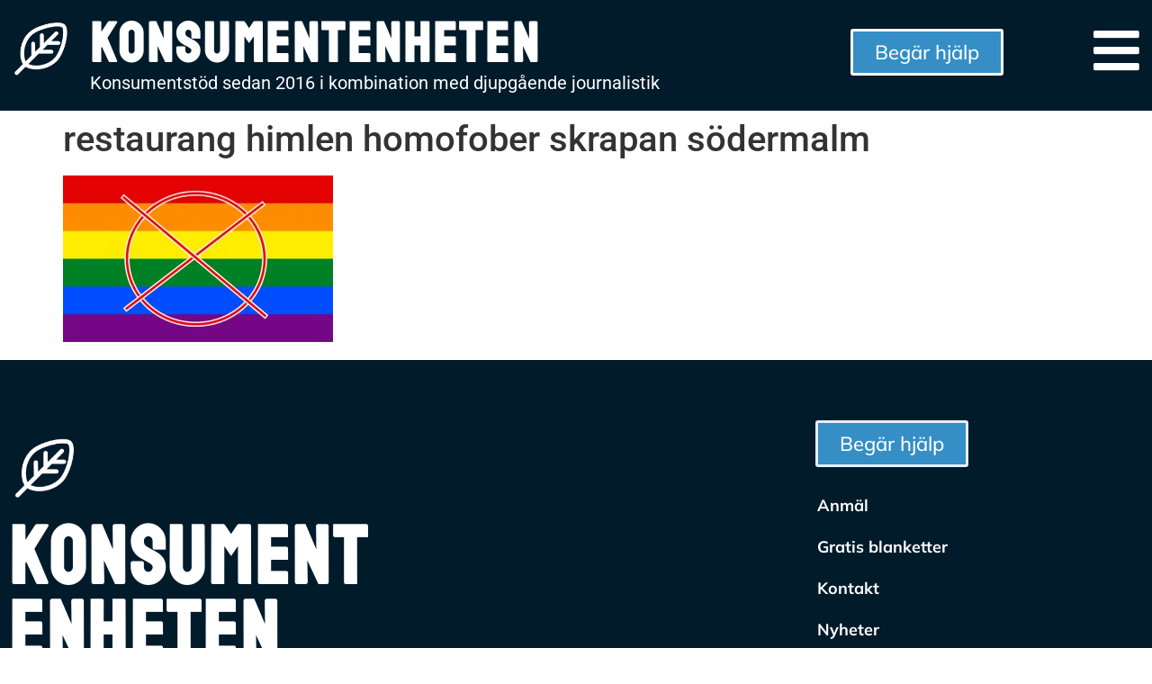

--- FILE ---
content_type: text/html; charset=UTF-8
request_url: https://konsumentenheten.se/restaurang-himlen-homofober-skrapan-sodermalm/
body_size: 17712
content:
<!doctype html>
<html dir="ltr" lang="sv-SE" prefix="og: https://ogp.me/ns#">
<head>
	<meta charset="UTF-8">
	<meta name="viewport" content="width=device-width, initial-scale=1">
	<link rel="profile" href="https://gmpg.org/xfn/11">
	<title>restaurang himlen homofober skrapan södermalm | Konsumentenheten</title>
	<style>img:is([sizes="auto" i], [sizes^="auto," i]) { contain-intrinsic-size: 3000px 1500px }</style>
	
		<!-- All in One SEO 4.8.7 - aioseo.com -->
	<meta name="robots" content="max-image-preview:large" />
	<meta name="author" content="Konsumentenheten"/>
	<link rel="canonical" href="https://konsumentenheten.se/restaurang-himlen-homofober-skrapan-sodermalm/" />
	<meta name="generator" content="All in One SEO (AIOSEO) 4.8.7" />
		<meta property="og:locale" content="sv_SE" />
		<meta property="og:site_name" content="KONSUMENTENHETEN" />
		<meta property="og:type" content="article" />
		<meta property="og:title" content="restaurang himlen homofober skrapan södermalm | Konsumentenheten" />
		<meta property="og:url" content="https://konsumentenheten.se/restaurang-himlen-homofober-skrapan-sodermalm/" />
		<meta property="og:image" content="https://konsumentenheten.se/wp-content/uploads/2022/10/1200630-Konsumentenheten-02.jpg" />
		<meta property="og:image:secure_url" content="https://konsumentenheten.se/wp-content/uploads/2022/10/1200630-Konsumentenheten-02.jpg" />
		<meta property="og:image:width" content="1200" />
		<meta property="og:image:height" content="630" />
		<meta property="article:published_time" content="2020-04-06T15:24:07+00:00" />
		<meta property="article:modified_time" content="2020-04-06T15:24:07+00:00" />
		<meta name="twitter:card" content="summary" />
		<meta name="twitter:title" content="restaurang himlen homofober skrapan södermalm | Konsumentenheten" />
		<meta name="twitter:image" content="https://konsumentenheten.se/wp-content/uploads/2022/10/1200630-Konsumentenheten-02.jpg" />
		<script type="application/ld+json" class="aioseo-schema">
			{"@context":"https:\/\/schema.org","@graph":[{"@type":"BreadcrumbList","@id":"https:\/\/konsumentenheten.se\/restaurang-himlen-homofober-skrapan-sodermalm\/#breadcrumblist","itemListElement":[{"@type":"ListItem","@id":"https:\/\/konsumentenheten.se#listItem","position":1,"name":"Hem","item":"https:\/\/konsumentenheten.se","nextItem":{"@type":"ListItem","@id":"https:\/\/konsumentenheten.se\/restaurang-himlen-homofober-skrapan-sodermalm\/#listItem","name":"restaurang himlen homofober skrapan s\u00f6dermalm"}},{"@type":"ListItem","@id":"https:\/\/konsumentenheten.se\/restaurang-himlen-homofober-skrapan-sodermalm\/#listItem","position":2,"name":"restaurang himlen homofober skrapan s\u00f6dermalm","previousItem":{"@type":"ListItem","@id":"https:\/\/konsumentenheten.se#listItem","name":"Hem"}}]},{"@type":"ItemPage","@id":"https:\/\/konsumentenheten.se\/restaurang-himlen-homofober-skrapan-sodermalm\/#itempage","url":"https:\/\/konsumentenheten.se\/restaurang-himlen-homofober-skrapan-sodermalm\/","name":"restaurang himlen homofober skrapan s\u00f6dermalm | Konsumentenheten","inLanguage":"sv-SE","isPartOf":{"@id":"https:\/\/konsumentenheten.se\/#website"},"breadcrumb":{"@id":"https:\/\/konsumentenheten.se\/restaurang-himlen-homofober-skrapan-sodermalm\/#breadcrumblist"},"author":{"@id":"https:\/\/konsumentenheten.se\/author\/konsumentenheten\/#author"},"creator":{"@id":"https:\/\/konsumentenheten.se\/author\/konsumentenheten\/#author"},"datePublished":"2020-04-06T17:24:07+02:00","dateModified":"2020-04-06T17:24:07+02:00"},{"@type":"Organization","@id":"https:\/\/konsumentenheten.se\/#organization","name":"Konsumentenheten","description":"Arbetar i privat regi helt kostnadsfritt f\u00f6r konsumenter","url":"https:\/\/konsumentenheten.se\/","logo":{"@type":"ImageObject","url":"https:\/\/konsumentenheten.se\/wp-content\/uploads\/2022\/10\/cropped-Logga-Konsumentenheten.jpg","@id":"https:\/\/konsumentenheten.se\/restaurang-himlen-homofober-skrapan-sodermalm\/#organizationLogo","width":512,"height":512},"image":{"@id":"https:\/\/konsumentenheten.se\/restaurang-himlen-homofober-skrapan-sodermalm\/#organizationLogo"}},{"@type":"Person","@id":"https:\/\/konsumentenheten.se\/author\/konsumentenheten\/#author","url":"https:\/\/konsumentenheten.se\/author\/konsumentenheten\/","name":"Konsumentenheten"},{"@type":"WebSite","@id":"https:\/\/konsumentenheten.se\/#website","url":"https:\/\/konsumentenheten.se\/","name":"Konsumentenheten","description":"Arbetar i privat regi helt kostnadsfritt f\u00f6r konsumenter","inLanguage":"sv-SE","publisher":{"@id":"https:\/\/konsumentenheten.se\/#organization"}}]}
		</script>
		<!-- All in One SEO -->

<link rel="alternate" type="application/rss+xml" title="Konsumentenheten &raquo; Webbflöde" href="https://konsumentenheten.se/feed/" />
<link rel="alternate" type="application/rss+xml" title="Konsumentenheten &raquo; Kommentarsflöde" href="https://konsumentenheten.se/comments/feed/" />
<script>
window._wpemojiSettings = {"baseUrl":"https:\/\/s.w.org\/images\/core\/emoji\/16.0.1\/72x72\/","ext":".png","svgUrl":"https:\/\/s.w.org\/images\/core\/emoji\/16.0.1\/svg\/","svgExt":".svg","source":{"concatemoji":"https:\/\/konsumentenheten.se\/wp-includes\/js\/wp-emoji-release.min.js?ver=6.8.3"}};
/*! This file is auto-generated */
!function(s,n){var o,i,e;function c(e){try{var t={supportTests:e,timestamp:(new Date).valueOf()};sessionStorage.setItem(o,JSON.stringify(t))}catch(e){}}function p(e,t,n){e.clearRect(0,0,e.canvas.width,e.canvas.height),e.fillText(t,0,0);var t=new Uint32Array(e.getImageData(0,0,e.canvas.width,e.canvas.height).data),a=(e.clearRect(0,0,e.canvas.width,e.canvas.height),e.fillText(n,0,0),new Uint32Array(e.getImageData(0,0,e.canvas.width,e.canvas.height).data));return t.every(function(e,t){return e===a[t]})}function u(e,t){e.clearRect(0,0,e.canvas.width,e.canvas.height),e.fillText(t,0,0);for(var n=e.getImageData(16,16,1,1),a=0;a<n.data.length;a++)if(0!==n.data[a])return!1;return!0}function f(e,t,n,a){switch(t){case"flag":return n(e,"\ud83c\udff3\ufe0f\u200d\u26a7\ufe0f","\ud83c\udff3\ufe0f\u200b\u26a7\ufe0f")?!1:!n(e,"\ud83c\udde8\ud83c\uddf6","\ud83c\udde8\u200b\ud83c\uddf6")&&!n(e,"\ud83c\udff4\udb40\udc67\udb40\udc62\udb40\udc65\udb40\udc6e\udb40\udc67\udb40\udc7f","\ud83c\udff4\u200b\udb40\udc67\u200b\udb40\udc62\u200b\udb40\udc65\u200b\udb40\udc6e\u200b\udb40\udc67\u200b\udb40\udc7f");case"emoji":return!a(e,"\ud83e\udedf")}return!1}function g(e,t,n,a){var r="undefined"!=typeof WorkerGlobalScope&&self instanceof WorkerGlobalScope?new OffscreenCanvas(300,150):s.createElement("canvas"),o=r.getContext("2d",{willReadFrequently:!0}),i=(o.textBaseline="top",o.font="600 32px Arial",{});return e.forEach(function(e){i[e]=t(o,e,n,a)}),i}function t(e){var t=s.createElement("script");t.src=e,t.defer=!0,s.head.appendChild(t)}"undefined"!=typeof Promise&&(o="wpEmojiSettingsSupports",i=["flag","emoji"],n.supports={everything:!0,everythingExceptFlag:!0},e=new Promise(function(e){s.addEventListener("DOMContentLoaded",e,{once:!0})}),new Promise(function(t){var n=function(){try{var e=JSON.parse(sessionStorage.getItem(o));if("object"==typeof e&&"number"==typeof e.timestamp&&(new Date).valueOf()<e.timestamp+604800&&"object"==typeof e.supportTests)return e.supportTests}catch(e){}return null}();if(!n){if("undefined"!=typeof Worker&&"undefined"!=typeof OffscreenCanvas&&"undefined"!=typeof URL&&URL.createObjectURL&&"undefined"!=typeof Blob)try{var e="postMessage("+g.toString()+"("+[JSON.stringify(i),f.toString(),p.toString(),u.toString()].join(",")+"));",a=new Blob([e],{type:"text/javascript"}),r=new Worker(URL.createObjectURL(a),{name:"wpTestEmojiSupports"});return void(r.onmessage=function(e){c(n=e.data),r.terminate(),t(n)})}catch(e){}c(n=g(i,f,p,u))}t(n)}).then(function(e){for(var t in e)n.supports[t]=e[t],n.supports.everything=n.supports.everything&&n.supports[t],"flag"!==t&&(n.supports.everythingExceptFlag=n.supports.everythingExceptFlag&&n.supports[t]);n.supports.everythingExceptFlag=n.supports.everythingExceptFlag&&!n.supports.flag,n.DOMReady=!1,n.readyCallback=function(){n.DOMReady=!0}}).then(function(){return e}).then(function(){var e;n.supports.everything||(n.readyCallback(),(e=n.source||{}).concatemoji?t(e.concatemoji):e.wpemoji&&e.twemoji&&(t(e.twemoji),t(e.wpemoji)))}))}((window,document),window._wpemojiSettings);
</script>

<style id='wp-emoji-styles-inline-css'>

	img.wp-smiley, img.emoji {
		display: inline !important;
		border: none !important;
		box-shadow: none !important;
		height: 1em !important;
		width: 1em !important;
		margin: 0 0.07em !important;
		vertical-align: -0.1em !important;
		background: none !important;
		padding: 0 !important;
	}
</style>
<link rel='stylesheet' id='wp-block-library-css' href='https://konsumentenheten.se/wp-includes/css/dist/block-library/style.min.css?ver=6.8.3' media='all' />
<style id='global-styles-inline-css'>
:root{--wp--preset--aspect-ratio--square: 1;--wp--preset--aspect-ratio--4-3: 4/3;--wp--preset--aspect-ratio--3-4: 3/4;--wp--preset--aspect-ratio--3-2: 3/2;--wp--preset--aspect-ratio--2-3: 2/3;--wp--preset--aspect-ratio--16-9: 16/9;--wp--preset--aspect-ratio--9-16: 9/16;--wp--preset--color--black: #000000;--wp--preset--color--cyan-bluish-gray: #abb8c3;--wp--preset--color--white: #ffffff;--wp--preset--color--pale-pink: #f78da7;--wp--preset--color--vivid-red: #cf2e2e;--wp--preset--color--luminous-vivid-orange: #ff6900;--wp--preset--color--luminous-vivid-amber: #fcb900;--wp--preset--color--light-green-cyan: #7bdcb5;--wp--preset--color--vivid-green-cyan: #00d084;--wp--preset--color--pale-cyan-blue: #8ed1fc;--wp--preset--color--vivid-cyan-blue: #0693e3;--wp--preset--color--vivid-purple: #9b51e0;--wp--preset--gradient--vivid-cyan-blue-to-vivid-purple: linear-gradient(135deg,rgba(6,147,227,1) 0%,rgb(155,81,224) 100%);--wp--preset--gradient--light-green-cyan-to-vivid-green-cyan: linear-gradient(135deg,rgb(122,220,180) 0%,rgb(0,208,130) 100%);--wp--preset--gradient--luminous-vivid-amber-to-luminous-vivid-orange: linear-gradient(135deg,rgba(252,185,0,1) 0%,rgba(255,105,0,1) 100%);--wp--preset--gradient--luminous-vivid-orange-to-vivid-red: linear-gradient(135deg,rgba(255,105,0,1) 0%,rgb(207,46,46) 100%);--wp--preset--gradient--very-light-gray-to-cyan-bluish-gray: linear-gradient(135deg,rgb(238,238,238) 0%,rgb(169,184,195) 100%);--wp--preset--gradient--cool-to-warm-spectrum: linear-gradient(135deg,rgb(74,234,220) 0%,rgb(151,120,209) 20%,rgb(207,42,186) 40%,rgb(238,44,130) 60%,rgb(251,105,98) 80%,rgb(254,248,76) 100%);--wp--preset--gradient--blush-light-purple: linear-gradient(135deg,rgb(255,206,236) 0%,rgb(152,150,240) 100%);--wp--preset--gradient--blush-bordeaux: linear-gradient(135deg,rgb(254,205,165) 0%,rgb(254,45,45) 50%,rgb(107,0,62) 100%);--wp--preset--gradient--luminous-dusk: linear-gradient(135deg,rgb(255,203,112) 0%,rgb(199,81,192) 50%,rgb(65,88,208) 100%);--wp--preset--gradient--pale-ocean: linear-gradient(135deg,rgb(255,245,203) 0%,rgb(182,227,212) 50%,rgb(51,167,181) 100%);--wp--preset--gradient--electric-grass: linear-gradient(135deg,rgb(202,248,128) 0%,rgb(113,206,126) 100%);--wp--preset--gradient--midnight: linear-gradient(135deg,rgb(2,3,129) 0%,rgb(40,116,252) 100%);--wp--preset--font-size--small: 13px;--wp--preset--font-size--medium: 20px;--wp--preset--font-size--large: 36px;--wp--preset--font-size--x-large: 42px;--wp--preset--spacing--20: 0.44rem;--wp--preset--spacing--30: 0.67rem;--wp--preset--spacing--40: 1rem;--wp--preset--spacing--50: 1.5rem;--wp--preset--spacing--60: 2.25rem;--wp--preset--spacing--70: 3.38rem;--wp--preset--spacing--80: 5.06rem;--wp--preset--shadow--natural: 6px 6px 9px rgba(0, 0, 0, 0.2);--wp--preset--shadow--deep: 12px 12px 50px rgba(0, 0, 0, 0.4);--wp--preset--shadow--sharp: 6px 6px 0px rgba(0, 0, 0, 0.2);--wp--preset--shadow--outlined: 6px 6px 0px -3px rgba(255, 255, 255, 1), 6px 6px rgba(0, 0, 0, 1);--wp--preset--shadow--crisp: 6px 6px 0px rgba(0, 0, 0, 1);}:root { --wp--style--global--content-size: 800px;--wp--style--global--wide-size: 1200px; }:where(body) { margin: 0; }.wp-site-blocks > .alignleft { float: left; margin-right: 2em; }.wp-site-blocks > .alignright { float: right; margin-left: 2em; }.wp-site-blocks > .aligncenter { justify-content: center; margin-left: auto; margin-right: auto; }:where(.wp-site-blocks) > * { margin-block-start: 24px; margin-block-end: 0; }:where(.wp-site-blocks) > :first-child { margin-block-start: 0; }:where(.wp-site-blocks) > :last-child { margin-block-end: 0; }:root { --wp--style--block-gap: 24px; }:root :where(.is-layout-flow) > :first-child{margin-block-start: 0;}:root :where(.is-layout-flow) > :last-child{margin-block-end: 0;}:root :where(.is-layout-flow) > *{margin-block-start: 24px;margin-block-end: 0;}:root :where(.is-layout-constrained) > :first-child{margin-block-start: 0;}:root :where(.is-layout-constrained) > :last-child{margin-block-end: 0;}:root :where(.is-layout-constrained) > *{margin-block-start: 24px;margin-block-end: 0;}:root :where(.is-layout-flex){gap: 24px;}:root :where(.is-layout-grid){gap: 24px;}.is-layout-flow > .alignleft{float: left;margin-inline-start: 0;margin-inline-end: 2em;}.is-layout-flow > .alignright{float: right;margin-inline-start: 2em;margin-inline-end: 0;}.is-layout-flow > .aligncenter{margin-left: auto !important;margin-right: auto !important;}.is-layout-constrained > .alignleft{float: left;margin-inline-start: 0;margin-inline-end: 2em;}.is-layout-constrained > .alignright{float: right;margin-inline-start: 2em;margin-inline-end: 0;}.is-layout-constrained > .aligncenter{margin-left: auto !important;margin-right: auto !important;}.is-layout-constrained > :where(:not(.alignleft):not(.alignright):not(.alignfull)){max-width: var(--wp--style--global--content-size);margin-left: auto !important;margin-right: auto !important;}.is-layout-constrained > .alignwide{max-width: var(--wp--style--global--wide-size);}body .is-layout-flex{display: flex;}.is-layout-flex{flex-wrap: wrap;align-items: center;}.is-layout-flex > :is(*, div){margin: 0;}body .is-layout-grid{display: grid;}.is-layout-grid > :is(*, div){margin: 0;}body{padding-top: 0px;padding-right: 0px;padding-bottom: 0px;padding-left: 0px;}a:where(:not(.wp-element-button)){text-decoration: underline;}:root :where(.wp-element-button, .wp-block-button__link){background-color: #32373c;border-width: 0;color: #fff;font-family: inherit;font-size: inherit;line-height: inherit;padding: calc(0.667em + 2px) calc(1.333em + 2px);text-decoration: none;}.has-black-color{color: var(--wp--preset--color--black) !important;}.has-cyan-bluish-gray-color{color: var(--wp--preset--color--cyan-bluish-gray) !important;}.has-white-color{color: var(--wp--preset--color--white) !important;}.has-pale-pink-color{color: var(--wp--preset--color--pale-pink) !important;}.has-vivid-red-color{color: var(--wp--preset--color--vivid-red) !important;}.has-luminous-vivid-orange-color{color: var(--wp--preset--color--luminous-vivid-orange) !important;}.has-luminous-vivid-amber-color{color: var(--wp--preset--color--luminous-vivid-amber) !important;}.has-light-green-cyan-color{color: var(--wp--preset--color--light-green-cyan) !important;}.has-vivid-green-cyan-color{color: var(--wp--preset--color--vivid-green-cyan) !important;}.has-pale-cyan-blue-color{color: var(--wp--preset--color--pale-cyan-blue) !important;}.has-vivid-cyan-blue-color{color: var(--wp--preset--color--vivid-cyan-blue) !important;}.has-vivid-purple-color{color: var(--wp--preset--color--vivid-purple) !important;}.has-black-background-color{background-color: var(--wp--preset--color--black) !important;}.has-cyan-bluish-gray-background-color{background-color: var(--wp--preset--color--cyan-bluish-gray) !important;}.has-white-background-color{background-color: var(--wp--preset--color--white) !important;}.has-pale-pink-background-color{background-color: var(--wp--preset--color--pale-pink) !important;}.has-vivid-red-background-color{background-color: var(--wp--preset--color--vivid-red) !important;}.has-luminous-vivid-orange-background-color{background-color: var(--wp--preset--color--luminous-vivid-orange) !important;}.has-luminous-vivid-amber-background-color{background-color: var(--wp--preset--color--luminous-vivid-amber) !important;}.has-light-green-cyan-background-color{background-color: var(--wp--preset--color--light-green-cyan) !important;}.has-vivid-green-cyan-background-color{background-color: var(--wp--preset--color--vivid-green-cyan) !important;}.has-pale-cyan-blue-background-color{background-color: var(--wp--preset--color--pale-cyan-blue) !important;}.has-vivid-cyan-blue-background-color{background-color: var(--wp--preset--color--vivid-cyan-blue) !important;}.has-vivid-purple-background-color{background-color: var(--wp--preset--color--vivid-purple) !important;}.has-black-border-color{border-color: var(--wp--preset--color--black) !important;}.has-cyan-bluish-gray-border-color{border-color: var(--wp--preset--color--cyan-bluish-gray) !important;}.has-white-border-color{border-color: var(--wp--preset--color--white) !important;}.has-pale-pink-border-color{border-color: var(--wp--preset--color--pale-pink) !important;}.has-vivid-red-border-color{border-color: var(--wp--preset--color--vivid-red) !important;}.has-luminous-vivid-orange-border-color{border-color: var(--wp--preset--color--luminous-vivid-orange) !important;}.has-luminous-vivid-amber-border-color{border-color: var(--wp--preset--color--luminous-vivid-amber) !important;}.has-light-green-cyan-border-color{border-color: var(--wp--preset--color--light-green-cyan) !important;}.has-vivid-green-cyan-border-color{border-color: var(--wp--preset--color--vivid-green-cyan) !important;}.has-pale-cyan-blue-border-color{border-color: var(--wp--preset--color--pale-cyan-blue) !important;}.has-vivid-cyan-blue-border-color{border-color: var(--wp--preset--color--vivid-cyan-blue) !important;}.has-vivid-purple-border-color{border-color: var(--wp--preset--color--vivid-purple) !important;}.has-vivid-cyan-blue-to-vivid-purple-gradient-background{background: var(--wp--preset--gradient--vivid-cyan-blue-to-vivid-purple) !important;}.has-light-green-cyan-to-vivid-green-cyan-gradient-background{background: var(--wp--preset--gradient--light-green-cyan-to-vivid-green-cyan) !important;}.has-luminous-vivid-amber-to-luminous-vivid-orange-gradient-background{background: var(--wp--preset--gradient--luminous-vivid-amber-to-luminous-vivid-orange) !important;}.has-luminous-vivid-orange-to-vivid-red-gradient-background{background: var(--wp--preset--gradient--luminous-vivid-orange-to-vivid-red) !important;}.has-very-light-gray-to-cyan-bluish-gray-gradient-background{background: var(--wp--preset--gradient--very-light-gray-to-cyan-bluish-gray) !important;}.has-cool-to-warm-spectrum-gradient-background{background: var(--wp--preset--gradient--cool-to-warm-spectrum) !important;}.has-blush-light-purple-gradient-background{background: var(--wp--preset--gradient--blush-light-purple) !important;}.has-blush-bordeaux-gradient-background{background: var(--wp--preset--gradient--blush-bordeaux) !important;}.has-luminous-dusk-gradient-background{background: var(--wp--preset--gradient--luminous-dusk) !important;}.has-pale-ocean-gradient-background{background: var(--wp--preset--gradient--pale-ocean) !important;}.has-electric-grass-gradient-background{background: var(--wp--preset--gradient--electric-grass) !important;}.has-midnight-gradient-background{background: var(--wp--preset--gradient--midnight) !important;}.has-small-font-size{font-size: var(--wp--preset--font-size--small) !important;}.has-medium-font-size{font-size: var(--wp--preset--font-size--medium) !important;}.has-large-font-size{font-size: var(--wp--preset--font-size--large) !important;}.has-x-large-font-size{font-size: var(--wp--preset--font-size--x-large) !important;}
:root :where(.wp-block-pullquote){font-size: 1.5em;line-height: 1.6;}
</style>
<link rel='stylesheet' id='hello-elementor-css' href='https://konsumentenheten.se/wp-content/themes/hello-elementor/assets/css/reset.css?ver=3.4.4' media='all' />
<link rel='stylesheet' id='hello-elementor-theme-style-css' href='https://konsumentenheten.se/wp-content/themes/hello-elementor/assets/css/theme.css?ver=3.4.4' media='all' />
<link rel='stylesheet' id='hello-elementor-header-footer-css' href='https://konsumentenheten.se/wp-content/themes/hello-elementor/assets/css/header-footer.css?ver=3.4.4' media='all' />
<link rel='stylesheet' id='elementor-frontend-css' href='https://konsumentenheten.se/wp-content/plugins/elementor/assets/css/frontend.min.css?ver=3.32.2' media='all' />
<link rel='stylesheet' id='widget-image-css' href='https://konsumentenheten.se/wp-content/plugins/elementor/assets/css/widget-image.min.css?ver=3.32.2' media='all' />
<link rel='stylesheet' id='widget-spacer-css' href='https://konsumentenheten.se/wp-content/plugins/elementor/assets/css/widget-spacer.min.css?ver=3.32.2' media='all' />
<link rel='stylesheet' id='widget-nav-menu-css' href='https://konsumentenheten.se/wp-content/plugins/elementor-pro/assets/css/widget-nav-menu.min.css?ver=3.32.1' media='all' />
<link rel='stylesheet' id='widget-search-form-css' href='https://konsumentenheten.se/wp-content/plugins/elementor-pro/assets/css/widget-search-form.min.css?ver=3.32.1' media='all' />
<link rel='stylesheet' id='elementor-icons-shared-0-css' href='https://konsumentenheten.se/wp-content/plugins/elementor/assets/lib/font-awesome/css/fontawesome.min.css?ver=5.15.3' media='all' />
<link rel='stylesheet' id='elementor-icons-fa-solid-css' href='https://konsumentenheten.se/wp-content/plugins/elementor/assets/lib/font-awesome/css/solid.min.css?ver=5.15.3' media='all' />
<link rel='stylesheet' id='e-shapes-css' href='https://konsumentenheten.se/wp-content/plugins/elementor/assets/css/conditionals/shapes.min.css?ver=3.32.2' media='all' />
<link rel='stylesheet' id='elementor-icons-css' href='https://konsumentenheten.se/wp-content/plugins/elementor/assets/lib/eicons/css/elementor-icons.min.css?ver=5.44.0' media='all' />
<link rel='stylesheet' id='elementor-post-5927-css' href='https://konsumentenheten.se/wp-content/uploads/elementor/css/post-5927.css?ver=1767955400' media='all' />
<link rel='stylesheet' id='font-awesome-5-all-css' href='https://konsumentenheten.se/wp-content/plugins/elementor/assets/lib/font-awesome/css/all.min.css?ver=3.32.2' media='all' />
<link rel='stylesheet' id='font-awesome-4-shim-css' href='https://konsumentenheten.se/wp-content/plugins/elementor/assets/lib/font-awesome/css/v4-shims.min.css?ver=3.32.2' media='all' />
<link rel='stylesheet' id='elementor-post-19731-css' href='https://konsumentenheten.se/wp-content/uploads/elementor/css/post-19731.css?ver=1767955400' media='all' />
<link rel='stylesheet' id='elementor-post-19914-css' href='https://konsumentenheten.se/wp-content/uploads/elementor/css/post-19914.css?ver=1767955400' media='all' />
<link rel='stylesheet' id='tablepress-default-css' href='https://konsumentenheten.se/wp-content/plugins/tablepress/css/build/default.css?ver=3.2.1' media='all' />
<link rel='stylesheet' id='elementor-gf-local-roboto-css' href='https://konsumentenheten.se/wp-content/uploads/elementor/google-fonts/css/roboto.css?ver=1742337842' media='all' />
<link rel='stylesheet' id='elementor-gf-local-robotoslab-css' href='https://konsumentenheten.se/wp-content/uploads/elementor/google-fonts/css/robotoslab.css?ver=1742337845' media='all' />
<link rel='stylesheet' id='elementor-gf-local-koulen-css' href='https://konsumentenheten.se/wp-content/uploads/elementor/google-fonts/css/koulen.css?ver=1742337845' media='all' />
<link rel='stylesheet' id='elementor-gf-local-mulish-css' href='https://konsumentenheten.se/wp-content/uploads/elementor/google-fonts/css/mulish.css?ver=1742337848' media='all' />
<script src="https://konsumentenheten.se/wp-includes/js/jquery/jquery.min.js?ver=3.7.1" id="jquery-core-js"></script>
<script src="https://konsumentenheten.se/wp-includes/js/jquery/jquery-migrate.min.js?ver=3.4.1" id="jquery-migrate-js"></script>
<script src="https://konsumentenheten.se/wp-content/plugins/elementor/assets/lib/font-awesome/js/v4-shims.min.js?ver=3.32.2" id="font-awesome-4-shim-js"></script>
<link rel="https://api.w.org/" href="https://konsumentenheten.se/wp-json/" /><link rel="alternate" title="JSON" type="application/json" href="https://konsumentenheten.se/wp-json/wp/v2/media/5313" /><link rel="EditURI" type="application/rsd+xml" title="RSD" href="https://konsumentenheten.se/xmlrpc.php?rsd" />
<meta name="generator" content="WordPress 6.8.3" />
<link rel='shortlink' href='https://konsumentenheten.se/?p=5313' />
<link rel="alternate" title="oEmbed (JSON)" type="application/json+oembed" href="https://konsumentenheten.se/wp-json/oembed/1.0/embed?url=https%3A%2F%2Fkonsumentenheten.se%2Frestaurang-himlen-homofober-skrapan-sodermalm%2F" />
<link rel="alternate" title="oEmbed (XML)" type="text/xml+oembed" href="https://konsumentenheten.se/wp-json/oembed/1.0/embed?url=https%3A%2F%2Fkonsumentenheten.se%2Frestaurang-himlen-homofober-skrapan-sodermalm%2F&#038;format=xml" />
<!-- WP Comment Form Style -->
<style>
	.comment-respond p.comment-form-cookies-consent {
		display: block;
		width: 100%;
	}
</style>

<meta name="generator" content="Elementor 3.32.2; features: additional_custom_breakpoints; settings: css_print_method-external, google_font-enabled, font_display-auto">
			<style>
				.e-con.e-parent:nth-of-type(n+4):not(.e-lazyloaded):not(.e-no-lazyload),
				.e-con.e-parent:nth-of-type(n+4):not(.e-lazyloaded):not(.e-no-lazyload) * {
					background-image: none !important;
				}
				@media screen and (max-height: 1024px) {
					.e-con.e-parent:nth-of-type(n+3):not(.e-lazyloaded):not(.e-no-lazyload),
					.e-con.e-parent:nth-of-type(n+3):not(.e-lazyloaded):not(.e-no-lazyload) * {
						background-image: none !important;
					}
				}
				@media screen and (max-height: 640px) {
					.e-con.e-parent:nth-of-type(n+2):not(.e-lazyloaded):not(.e-no-lazyload),
					.e-con.e-parent:nth-of-type(n+2):not(.e-lazyloaded):not(.e-no-lazyload) * {
						background-image: none !important;
					}
				}
			</style>
			<link rel="icon" href="https://konsumentenheten.se/wp-content/uploads/2022/10/cropped-Logga-Konsumentenheten-2-32x32.jpg" sizes="32x32" />
<link rel="icon" href="https://konsumentenheten.se/wp-content/uploads/2022/10/cropped-Logga-Konsumentenheten-2-192x192.jpg" sizes="192x192" />
<link rel="apple-touch-icon" href="https://konsumentenheten.se/wp-content/uploads/2022/10/cropped-Logga-Konsumentenheten-2-180x180.jpg" />
<meta name="msapplication-TileImage" content="https://konsumentenheten.se/wp-content/uploads/2022/10/cropped-Logga-Konsumentenheten-2-270x270.jpg" />
		<style id="wp-custom-css">
			div.gchoice.gchoice_8_57_0 {
    padding-bottom: 14px;
}

div.gchoice.gchoice_8_57_1 {
    padding-bottom: 14px;
}

a {
    color: #36c;
}

input#gform_submit_button_8.gform_button.button {
    background: #358ec5;
    border: 2px solid white;
    border-radius: 5px;
    color: white;
}

input#gform_submit_button_8.gform_button.button:hover {
    background: #71c0f0;
    border: 2px solid white;
    border-radius: 5px;
    color: white;
			}
	
---li.menu-item.menu-item-type-post_type.menu-item-object-page.menu-item-20069 {
    border: 2px solid white;
}

.elementor-5926 .elementor-element.elementor-element-4f88192 .elementor-post__title, .elementor-5926 .elementor-element.elementor-element-4f88192 .elementor-post__title a:hover {
    color: #358EC5;
}

.elementor-5926 .elementor-element.elementor-element-4f88192 .elementor-post__read-more:hover {
    color: #358EC5;
}

.elementor-1108 .elementor-element.elementor-element-b745ca8 .elementor-post__title, .elementor-1108 .elementor-element.elementor-element-b745ca8 .elementor-post__title a:hover {
    color: #358EC5;
}

.elementor-1108 .elementor-element.elementor-element-b745ca8 .elementor-post__read-more:hover {
    color: #358EC5;
}

.elementor-20449 .elementor-element.elementor-element-84b70c6 .elementor-post__title, .elementor-20449 .elementor-element.elementor-element-84b70c6 .elementor-post__title a:hover {
    color: #358EC5;
}

.elementor-20449 .elementor-element.elementor-element-84b70c6 .elementor-post__read-more:hover {
    color: #358EC5;
}

.elementor-19926 .elementor-element.elementor-element-8e807c1 .elementor-post__title, .elementor-19926 .elementor-element.elementor-element-8e807c1 .elementor-post__title a:hover {
    color: #358EC5;
}

.elementor-19926 .elementor-element.elementor-element-fe4c74c .elementor-icon-list-text, .elementor-19926 .elementor-element.elementor-element-fe4c74c .elementor-icon-list-text a:hover {
    color: #358EC5;
}

.gform_wrapper.gravity-theme .gform_previous_button.button, .gform_wrapper.gravity-theme .gform_save_link.button {
    -webkit-appearance: none !important;
    background-color: #358ec5;
    color: #ffffff;
    text-decoration: none;
		border: 2px solid white;
}

.gform_wrapper.gravity-theme .gform_previous_button.button:hover, .gform_wrapper.gravity-theme .gform_save_link.button {
    -webkit-appearance: none !important;
    background-color: #71c0f0;
    color: #ffffff;
    text-decoration: none;
		border: 2px solid white;
}

input#gform_next_button_8_55, input#gform_next_button_8_54 {
    background: #358ec5;
    border: 2px solid white;
    border-radius: 5px;
    color: white;
}


input#gform_next_button_8_55:hover, input#gform_next_button_8_54:hover {
    background: #71c0f0;
    border: 2px solid white;
    border-radius: 5px;
    color: white;
}

input#submit.submit {
    background-color: #358ec5;
    color: #ffffff;
    border: 3px solid #011b2b;
}


input#submit.submit:hover {
    background-color: #9bd9ff;
    color: #ffffff;
    border: 3px solid #011b2b;
}

#comments .comment, #comments .pingback {
    position: relative;
    border: 2px solid #358ec5;
    padding-right: 40px;
    background-color: #eaf7ff;
    margin-bottom: 20px;
    padding-left: 40px;
}

#comments .comment .comment-body, #comments .pingback .comment-body {
    display: flex
;
    flex-direction: column;
    padding-block-start: 30px;
    padding-block-end: 30px;
    padding-inline-start: 0px;
    padding-inline-end: 0;
    border-block-end: 0px solid #ccc;
}

form#commentform.comment-form {
    border: 3px solid #358ec5;
    padding: 15px;
    background-color: #eaf7ff;
}		</style>
		</head>
<body class="attachment wp-singular attachment-template-default single single-attachment postid-5313 attachmentid-5313 attachment-png wp-custom-logo wp-embed-responsive wp-theme-hello-elementor hello-elementor-default elementor-default elementor-kit-5927">


<a class="skip-link screen-reader-text" href="#content">Hoppa till innehåll</a>

		<header data-elementor-type="header" data-elementor-id="19731" class="elementor elementor-19731 elementor-location-header" data-elementor-post-type="elementor_library">
					<section class="elementor-section elementor-top-section elementor-element elementor-element-bca2bb4 elementor-section-full_width elementor-hidden-desktop elementor-hidden-tablet elementor-section-height-default elementor-section-height-default" data-id="bca2bb4" data-element_type="section" data-settings="{&quot;background_background&quot;:&quot;classic&quot;}">
						<div class="elementor-container elementor-column-gap-default">
					<div class="elementor-column elementor-col-33 elementor-top-column elementor-element elementor-element-38cc16e" data-id="38cc16e" data-element_type="column">
			<div class="elementor-widget-wrap elementor-element-populated">
						<div class="elementor-element elementor-element-56fd6eb elementor-widget elementor-widget-text-editor" data-id="56fd6eb" data-element_type="widget" data-widget_type="text-editor.default">
				<div class="elementor-widget-container">
									<p><span style="color: #ffffff;"><a style="color: #ffffff;" href="https://konsumentenheten.se/">Konsument<br />enheten</a></span></p>								</div>
				</div>
					</div>
		</div>
				<div class="elementor-column elementor-col-33 elementor-top-column elementor-element elementor-element-c46b5bc" data-id="c46b5bc" data-element_type="column">
			<div class="elementor-widget-wrap elementor-element-populated">
						<div class="elementor-element elementor-element-3018194 elementor-mobile-align-justify elementor-align-center elementor-widget elementor-widget-button" data-id="3018194" data-element_type="widget" data-widget_type="button.default">
				<div class="elementor-widget-container">
									<div class="elementor-button-wrapper">
					<a class="elementor-button elementor-button-link elementor-size-sm" href="https://konsumentenheten.se/anmalan/">
						<span class="elementor-button-content-wrapper">
									<span class="elementor-button-text">Begär hjälp </span>
					</span>
					</a>
				</div>
								</div>
				</div>
					</div>
		</div>
				<div class="elementor-column elementor-col-33 elementor-top-column elementor-element elementor-element-9669c2e" data-id="9669c2e" data-element_type="column">
			<div class="elementor-widget-wrap elementor-element-populated">
						<div class="elementor-element elementor-element-753a1f3 elementor-view-default elementor-widget elementor-widget-icon" data-id="753a1f3" data-element_type="widget" data-widget_type="icon.default">
				<div class="elementor-widget-container">
							<div class="elementor-icon-wrapper">
			<a class="elementor-icon" href="#elementor-action%3Aaction%3Dpopup%3Aopen%26settings%3DeyJpZCI6IjIyMzk3IiwidG9nZ2xlIjpmYWxzZX0%3D">
			<i aria-hidden="true" class="fas fa-bars"></i>			</a>
		</div>
						</div>
				</div>
					</div>
		</div>
					</div>
		</section>
				<section class="elementor-section elementor-top-section elementor-element elementor-element-bbcf5ca elementor-section-full_width elementor-hidden-mobile elementor-section-height-default elementor-section-height-default" data-id="bbcf5ca" data-element_type="section" data-settings="{&quot;background_background&quot;:&quot;classic&quot;}">
						<div class="elementor-container elementor-column-gap-default">
					<div class="elementor-column elementor-col-25 elementor-top-column elementor-element elementor-element-1c69ecd" data-id="1c69ecd" data-element_type="column">
			<div class="elementor-widget-wrap elementor-element-populated">
						<div class="elementor-element elementor-element-13e16f6 elementor-widget elementor-widget-image" data-id="13e16f6" data-element_type="widget" data-widget_type="image.default">
				<div class="elementor-widget-container">
															<img fetchpriority="high" width="256" height="256" src="https://konsumentenheten.se/wp-content/uploads/2022/10/Konsumentenheten-256.png" class="attachment-large size-large wp-image-22222" alt="" srcset="https://konsumentenheten.se/wp-content/uploads/2022/10/Konsumentenheten-256.png 256w, https://konsumentenheten.se/wp-content/uploads/2022/10/Konsumentenheten-256-150x150.png 150w" sizes="(max-width: 256px) 100vw, 256px" />															</div>
				</div>
					</div>
		</div>
				<div class="elementor-column elementor-col-25 elementor-top-column elementor-element elementor-element-5387a8b" data-id="5387a8b" data-element_type="column">
			<div class="elementor-widget-wrap elementor-element-populated">
						<div class="elementor-element elementor-element-d3e48f2 elementor-widget elementor-widget-text-editor" data-id="d3e48f2" data-element_type="widget" data-widget_type="text-editor.default">
				<div class="elementor-widget-container">
									<p><span style="color: #ffffff;"><a style="color: #ffffff;" href="https://konsumentenheten.se/">Konsumentenheten</a></span></p>								</div>
				</div>
				<div class="elementor-element elementor-element-fc1e54f elementor-widget elementor-widget-text-editor" data-id="fc1e54f" data-element_type="widget" data-widget_type="text-editor.default">
				<div class="elementor-widget-container">
									<p>Konsumentstöd sedan 2016 i kombination med djupgående journalistik</p>								</div>
				</div>
					</div>
		</div>
				<div class="elementor-column elementor-col-25 elementor-top-column elementor-element elementor-element-04099a5" data-id="04099a5" data-element_type="column">
			<div class="elementor-widget-wrap elementor-element-populated">
						<div class="elementor-element elementor-element-231c0db elementor-mobile-align-justify elementor-align-center elementor-widget elementor-widget-button" data-id="231c0db" data-element_type="widget" data-widget_type="button.default">
				<div class="elementor-widget-container">
									<div class="elementor-button-wrapper">
					<a class="elementor-button elementor-button-link elementor-size-sm" href="https://konsumentenheten.se/anmalan/">
						<span class="elementor-button-content-wrapper">
									<span class="elementor-button-text">Begär hjälp </span>
					</span>
					</a>
				</div>
								</div>
				</div>
					</div>
		</div>
				<div class="elementor-column elementor-col-25 elementor-top-column elementor-element elementor-element-1fc6347" data-id="1fc6347" data-element_type="column">
			<div class="elementor-widget-wrap elementor-element-populated">
						<div class="elementor-element elementor-element-87e0457 elementor-view-default elementor-widget elementor-widget-icon" data-id="87e0457" data-element_type="widget" data-widget_type="icon.default">
				<div class="elementor-widget-container">
							<div class="elementor-icon-wrapper">
			<a class="elementor-icon" href="#elementor-action%3Aaction%3Dpopup%3Aopen%26settings%3DeyJpZCI6IjIyMzk3IiwidG9nZ2xlIjpmYWxzZX0%3D">
			<i aria-hidden="true" class="fas fa-bars"></i>			</a>
		</div>
						</div>
				</div>
					</div>
		</div>
					</div>
		</section>
				</header>
		
<main id="content" class="site-main post-5313 attachment type-attachment status-inherit hentry">

			<div class="page-header">
			<h1 class="entry-title">restaurang himlen homofober skrapan södermalm</h1>		</div>
	
	<div class="page-content">
		<p class="attachment"><a href='https://konsumentenheten.se/wp-content/uploads/2020/04/restaurang-himlen-homofober-skrapan-södermalm.png'><img decoding="async" width="300" height="185" src="https://konsumentenheten.se/wp-content/uploads/2020/04/restaurang-himlen-homofober-skrapan-södermalm-300x185.png" class="attachment-medium size-medium" alt="" srcset="https://konsumentenheten.se/wp-content/uploads/2020/04/restaurang-himlen-homofober-skrapan-södermalm-300x185.png 300w, https://konsumentenheten.se/wp-content/uploads/2020/04/restaurang-himlen-homofober-skrapan-södermalm-768x475.png 768w, https://konsumentenheten.se/wp-content/uploads/2020/04/restaurang-himlen-homofober-skrapan-södermalm.png 1024w" sizes="(max-width: 300px) 100vw, 300px" /></a></p>

		
			</div>

	
</main>

			<footer data-elementor-type="footer" data-elementor-id="19914" class="elementor elementor-19914 elementor-location-footer" data-elementor-post-type="elementor_library">
					<section class="elementor-section elementor-top-section elementor-element elementor-element-7a381ff elementor-section-full_width elementor-section-height-default elementor-section-height-default" data-id="7a381ff" data-element_type="section" data-settings="{&quot;background_background&quot;:&quot;classic&quot;,&quot;shape_divider_bottom&quot;:&quot;waves&quot;,&quot;shape_divider_top&quot;:&quot;waves&quot;}">
							<div class="elementor-background-overlay"></div>
						<div class="elementor-shape elementor-shape-top" aria-hidden="true" data-negative="false">
			<svg xmlns="http://www.w3.org/2000/svg" viewBox="0 0 1000 100" preserveAspectRatio="none">
	<path class="elementor-shape-fill" d="M421.9,6.5c22.6-2.5,51.5,0.4,75.5,5.3c23.6,4.9,70.9,23.5,100.5,35.7c75.8,32.2,133.7,44.5,192.6,49.7
	c23.6,2.1,48.7,3.5,103.4-2.5c54.7-6,106.2-25.6,106.2-25.6V0H0v30.3c0,0,72,32.6,158.4,30.5c39.2-0.7,92.8-6.7,134-22.4
	c21.2-8.1,52.2-18.2,79.7-24.2C399.3,7.9,411.6,7.5,421.9,6.5z"/>
</svg>		</div>
				<div class="elementor-shape elementor-shape-bottom" aria-hidden="true" data-negative="false">
			<svg xmlns="http://www.w3.org/2000/svg" viewBox="0 0 1000 100" preserveAspectRatio="none">
	<path class="elementor-shape-fill" d="M421.9,6.5c22.6-2.5,51.5,0.4,75.5,5.3c23.6,4.9,70.9,23.5,100.5,35.7c75.8,32.2,133.7,44.5,192.6,49.7
	c23.6,2.1,48.7,3.5,103.4-2.5c54.7-6,106.2-25.6,106.2-25.6V0H0v30.3c0,0,72,32.6,158.4,30.5c39.2-0.7,92.8-6.7,134-22.4
	c21.2-8.1,52.2-18.2,79.7-24.2C399.3,7.9,411.6,7.5,421.9,6.5z"/>
</svg>		</div>
					<div class="elementor-container elementor-column-gap-default">
					<div class="elementor-column elementor-col-50 elementor-top-column elementor-element elementor-element-f4954f6" data-id="f4954f6" data-element_type="column" data-settings="{&quot;background_background&quot;:&quot;classic&quot;}">
			<div class="elementor-widget-wrap elementor-element-populated">
						<div class="elementor-element elementor-element-9b53ce2 elementor-widget elementor-widget-spacer" data-id="9b53ce2" data-element_type="widget" data-widget_type="spacer.default">
				<div class="elementor-widget-container">
							<div class="elementor-spacer">
			<div class="elementor-spacer-inner"></div>
		</div>
						</div>
				</div>
				<div class="elementor-element elementor-element-52915bb elementor-widget elementor-widget-image" data-id="52915bb" data-element_type="widget" data-widget_type="image.default">
				<div class="elementor-widget-container">
															<img width="256" height="256" src="https://konsumentenheten.se/wp-content/uploads/2022/10/Konsumentenheten-256.png" class="attachment-large size-large wp-image-22222" alt="" srcset="https://konsumentenheten.se/wp-content/uploads/2022/10/Konsumentenheten-256.png 256w, https://konsumentenheten.se/wp-content/uploads/2022/10/Konsumentenheten-256-150x150.png 150w" sizes="(max-width: 256px) 100vw, 256px" />															</div>
				</div>
				<div class="elementor-element elementor-element-0129bed elementor-widget elementor-widget-text-editor" data-id="0129bed" data-element_type="widget" data-widget_type="text-editor.default">
				<div class="elementor-widget-container">
									<p><span style="color: #ffffff;"><a style="color: #ffffff;" href="https://konsumentenheten.se/">Konsument<br />enheten</a></span></p>								</div>
				</div>
					</div>
		</div>
				<div class="elementor-column elementor-col-50 elementor-top-column elementor-element elementor-element-ef159ac" data-id="ef159ac" data-element_type="column" data-settings="{&quot;background_background&quot;:&quot;classic&quot;}">
			<div class="elementor-widget-wrap elementor-element-populated">
						<div class="elementor-element elementor-element-b3884ac elementor-hidden-mobile elementor-widget elementor-widget-spacer" data-id="b3884ac" data-element_type="widget" data-widget_type="spacer.default">
				<div class="elementor-widget-container">
							<div class="elementor-spacer">
			<div class="elementor-spacer-inner"></div>
		</div>
						</div>
				</div>
				<div class="elementor-element elementor-element-a0d2bd9 elementor-align-left elementor-widget elementor-widget-button" data-id="a0d2bd9" data-element_type="widget" data-widget_type="button.default">
				<div class="elementor-widget-container">
									<div class="elementor-button-wrapper">
					<a class="elementor-button elementor-button-link elementor-size-sm" href="https://konsumentenheten.se/anmalan/">
						<span class="elementor-button-content-wrapper">
									<span class="elementor-button-text">Begär hjälp</span>
					</span>
					</a>
				</div>
								</div>
				</div>
				<div class="elementor-element elementor-element-ce430ec elementor-nav-menu__align-start elementor-nav-menu--dropdown-none elementor-widget elementor-widget-nav-menu" data-id="ce430ec" data-element_type="widget" data-settings="{&quot;layout&quot;:&quot;vertical&quot;,&quot;submenu_icon&quot;:{&quot;value&quot;:&quot;&lt;i class=\&quot;fas fa-caret-down\&quot; aria-hidden=\&quot;true\&quot;&gt;&lt;\/i&gt;&quot;,&quot;library&quot;:&quot;fa-solid&quot;}}" data-widget_type="nav-menu.default">
				<div class="elementor-widget-container">
								<nav aria-label="Meny" class="elementor-nav-menu--main elementor-nav-menu__container elementor-nav-menu--layout-vertical e--pointer-none">
				<ul id="menu-1-ce430ec" class="elementor-nav-menu sm-vertical"><li class="menu-item menu-item-type-post_type menu-item-object-page menu-item-20427"><a href="https://konsumentenheten.se/anmalan/" class="elementor-item">Anmäl</a></li>
<li class="menu-item menu-item-type-post_type menu-item-object-page menu-item-20567"><a href="https://konsumentenheten.se/dokument/" class="elementor-item">Gratis blanketter</a></li>
<li class="menu-item menu-item-type-post_type menu-item-object-page menu-item-20429"><a href="https://konsumentenheten.se/kontakt/" class="elementor-item">Kontakt</a></li>
<li class="menu-item menu-item-type-post_type menu-item-object-page menu-item-20430"><a href="https://konsumentenheten.se/nyheter/" class="elementor-item">Nyheter</a></li>
<li class="menu-item menu-item-type-post_type menu-item-object-page menu-item-20431"><a href="https://konsumentenheten.se/om-oss/" class="elementor-item">Om oss</a></li>
<li class="menu-item menu-item-type-post_type menu-item-object-page menu-item-22605"><a href="https://konsumentenheten.se/villkor/" class="elementor-item">Villkor</a></li>
</ul>			</nav>
						<nav class="elementor-nav-menu--dropdown elementor-nav-menu__container" aria-hidden="true">
				<ul id="menu-2-ce430ec" class="elementor-nav-menu sm-vertical"><li class="menu-item menu-item-type-post_type menu-item-object-page menu-item-20427"><a href="https://konsumentenheten.se/anmalan/" class="elementor-item" tabindex="-1">Anmäl</a></li>
<li class="menu-item menu-item-type-post_type menu-item-object-page menu-item-20567"><a href="https://konsumentenheten.se/dokument/" class="elementor-item" tabindex="-1">Gratis blanketter</a></li>
<li class="menu-item menu-item-type-post_type menu-item-object-page menu-item-20429"><a href="https://konsumentenheten.se/kontakt/" class="elementor-item" tabindex="-1">Kontakt</a></li>
<li class="menu-item menu-item-type-post_type menu-item-object-page menu-item-20430"><a href="https://konsumentenheten.se/nyheter/" class="elementor-item" tabindex="-1">Nyheter</a></li>
<li class="menu-item menu-item-type-post_type menu-item-object-page menu-item-20431"><a href="https://konsumentenheten.se/om-oss/" class="elementor-item" tabindex="-1">Om oss</a></li>
<li class="menu-item menu-item-type-post_type menu-item-object-page menu-item-22605"><a href="https://konsumentenheten.se/villkor/" class="elementor-item" tabindex="-1">Villkor</a></li>
</ul>			</nav>
						</div>
				</div>
				<div class="elementor-element elementor-element-33d53ca elementor-search-form--skin-classic elementor-search-form--button-type-icon elementor-search-form--icon-search elementor-widget elementor-widget-search-form" data-id="33d53ca" data-element_type="widget" data-settings="{&quot;skin&quot;:&quot;classic&quot;}" data-widget_type="search-form.default">
				<div class="elementor-widget-container">
							<search role="search">
			<form class="elementor-search-form" action="https://konsumentenheten.se" method="get">
												<div class="elementor-search-form__container">
					<label class="elementor-screen-only" for="elementor-search-form-33d53ca">Sök</label>

					
					<input id="elementor-search-form-33d53ca" placeholder="Sök..." class="elementor-search-form__input" type="search" name="s" value="">
					
											<button class="elementor-search-form__submit" type="submit" aria-label="Sök">
															<i aria-hidden="true" class="fas fa-search"></i>													</button>
					
									</div>
			</form>
		</search>
						</div>
				</div>
				<div class="elementor-element elementor-element-42a691c elementor-widget elementor-widget-spacer" data-id="42a691c" data-element_type="widget" data-widget_type="spacer.default">
				<div class="elementor-widget-container">
							<div class="elementor-spacer">
			<div class="elementor-spacer-inner"></div>
		</div>
						</div>
				</div>
					</div>
		</div>
					</div>
		</section>
				<section class="elementor-section elementor-top-section elementor-element elementor-element-2e8ccd4 elementor-section-boxed elementor-section-height-default elementor-section-height-default" data-id="2e8ccd4" data-element_type="section" data-settings="{&quot;background_background&quot;:&quot;classic&quot;}">
						<div class="elementor-container elementor-column-gap-default">
					<div class="elementor-column elementor-col-100 elementor-top-column elementor-element elementor-element-5e8c898" data-id="5e8c898" data-element_type="column">
			<div class="elementor-widget-wrap elementor-element-populated">
						<div class="elementor-element elementor-element-73cb0eb elementor-widget elementor-widget-text-editor" data-id="73cb0eb" data-element_type="widget" data-widget_type="text-editor.default">
				<div class="elementor-widget-container">
									<p>Konsumenthjälp sedan år 2016.</p>								</div>
				</div>
					</div>
		</div>
					</div>
		</section>
				<section class="elementor-section elementor-top-section elementor-element elementor-element-17342e9 elementor-hidden-desktop elementor-hidden-tablet elementor-hidden-mobile elementor-section-boxed elementor-section-height-default elementor-section-height-default" data-id="17342e9" data-element_type="section" data-settings="{&quot;background_background&quot;:&quot;gradient&quot;}">
							<div class="elementor-background-overlay"></div>
							<div class="elementor-container elementor-column-gap-default">
					<div class="elementor-column elementor-col-50 elementor-top-column elementor-element elementor-element-b080634" data-id="b080634" data-element_type="column">
			<div class="elementor-widget-wrap elementor-element-populated">
						<div class="elementor-element elementor-element-73a03fa elementor-widget elementor-widget-spacer" data-id="73a03fa" data-element_type="widget" data-widget_type="spacer.default">
				<div class="elementor-widget-container">
							<div class="elementor-spacer">
			<div class="elementor-spacer-inner"></div>
		</div>
						</div>
				</div>
				<div class="elementor-element elementor-element-cdb343a elementor-view-default elementor-widget elementor-widget-icon" data-id="cdb343a" data-element_type="widget" data-widget_type="icon.default">
				<div class="elementor-widget-container">
							<div class="elementor-icon-wrapper">
			<a class="elementor-icon" href="https://konsumentenheten.se/">
			<i aria-hidden="true" class="fas fa-bullhorn"></i>			</a>
		</div>
						</div>
				</div>
				<div class="elementor-element elementor-element-dc32a65 elementor-widget elementor-widget-text-editor" data-id="dc32a65" data-element_type="widget" data-widget_type="text-editor.default">
				<div class="elementor-widget-container">
									<p><span style="color: #ffffff;"><a style="color: #ffffff;" href="https://konsumentenheten.se/">Konsumentenheten</a></span></p>								</div>
				</div>
					</div>
		</div>
				<div class="elementor-column elementor-col-50 elementor-top-column elementor-element elementor-element-d785f5b" data-id="d785f5b" data-element_type="column">
			<div class="elementor-widget-wrap elementor-element-populated">
						<div class="elementor-element elementor-element-611dadd elementor-widget elementor-widget-spacer" data-id="611dadd" data-element_type="widget" data-widget_type="spacer.default">
				<div class="elementor-widget-container">
							<div class="elementor-spacer">
			<div class="elementor-spacer-inner"></div>
		</div>
						</div>
				</div>
				<div class="elementor-element elementor-element-5ab524f elementor-nav-menu__align-end elementor-nav-menu--dropdown-none elementor-widget elementor-widget-nav-menu" data-id="5ab524f" data-element_type="widget" data-settings="{&quot;layout&quot;:&quot;vertical&quot;,&quot;submenu_icon&quot;:{&quot;value&quot;:&quot;&lt;i class=\&quot;fas fa-caret-down\&quot; aria-hidden=\&quot;true\&quot;&gt;&lt;\/i&gt;&quot;,&quot;library&quot;:&quot;fa-solid&quot;}}" data-widget_type="nav-menu.default">
				<div class="elementor-widget-container">
								<nav aria-label="Meny" class="elementor-nav-menu--main elementor-nav-menu__container elementor-nav-menu--layout-vertical e--pointer-none">
				<ul id="menu-1-5ab524f" class="elementor-nav-menu sm-vertical"><li class="menu-item menu-item-type-post_type menu-item-object-page menu-item-20427"><a href="https://konsumentenheten.se/anmalan/" class="elementor-item">Anmäl</a></li>
<li class="menu-item menu-item-type-post_type menu-item-object-page menu-item-20567"><a href="https://konsumentenheten.se/dokument/" class="elementor-item">Gratis blanketter</a></li>
<li class="menu-item menu-item-type-post_type menu-item-object-page menu-item-20429"><a href="https://konsumentenheten.se/kontakt/" class="elementor-item">Kontakt</a></li>
<li class="menu-item menu-item-type-post_type menu-item-object-page menu-item-20430"><a href="https://konsumentenheten.se/nyheter/" class="elementor-item">Nyheter</a></li>
<li class="menu-item menu-item-type-post_type menu-item-object-page menu-item-20431"><a href="https://konsumentenheten.se/om-oss/" class="elementor-item">Om oss</a></li>
<li class="menu-item menu-item-type-post_type menu-item-object-page menu-item-22605"><a href="https://konsumentenheten.se/villkor/" class="elementor-item">Villkor</a></li>
</ul>			</nav>
						<nav class="elementor-nav-menu--dropdown elementor-nav-menu__container" aria-hidden="true">
				<ul id="menu-2-5ab524f" class="elementor-nav-menu sm-vertical"><li class="menu-item menu-item-type-post_type menu-item-object-page menu-item-20427"><a href="https://konsumentenheten.se/anmalan/" class="elementor-item" tabindex="-1">Anmäl</a></li>
<li class="menu-item menu-item-type-post_type menu-item-object-page menu-item-20567"><a href="https://konsumentenheten.se/dokument/" class="elementor-item" tabindex="-1">Gratis blanketter</a></li>
<li class="menu-item menu-item-type-post_type menu-item-object-page menu-item-20429"><a href="https://konsumentenheten.se/kontakt/" class="elementor-item" tabindex="-1">Kontakt</a></li>
<li class="menu-item menu-item-type-post_type menu-item-object-page menu-item-20430"><a href="https://konsumentenheten.se/nyheter/" class="elementor-item" tabindex="-1">Nyheter</a></li>
<li class="menu-item menu-item-type-post_type menu-item-object-page menu-item-20431"><a href="https://konsumentenheten.se/om-oss/" class="elementor-item" tabindex="-1">Om oss</a></li>
<li class="menu-item menu-item-type-post_type menu-item-object-page menu-item-22605"><a href="https://konsumentenheten.se/villkor/" class="elementor-item" tabindex="-1">Villkor</a></li>
</ul>			</nav>
						</div>
				</div>
				<div class="elementor-element elementor-element-adcf474 elementor-search-form--skin-classic elementor-search-form--button-type-icon elementor-search-form--icon-search elementor-widget elementor-widget-search-form" data-id="adcf474" data-element_type="widget" data-settings="{&quot;skin&quot;:&quot;classic&quot;}" data-widget_type="search-form.default">
				<div class="elementor-widget-container">
							<search role="search">
			<form class="elementor-search-form" action="https://konsumentenheten.se" method="get">
												<div class="elementor-search-form__container">
					<label class="elementor-screen-only" for="elementor-search-form-adcf474">Sök</label>

					
					<input id="elementor-search-form-adcf474" placeholder="Sök..." class="elementor-search-form__input" type="search" name="s" value="">
					
											<button class="elementor-search-form__submit" type="submit" aria-label="Sök">
															<i aria-hidden="true" class="fas fa-search"></i>													</button>
					
									</div>
			</form>
		</search>
						</div>
				</div>
				<div class="elementor-element elementor-element-6881df7 elementor-widget elementor-widget-spacer" data-id="6881df7" data-element_type="widget" data-widget_type="spacer.default">
				<div class="elementor-widget-container">
							<div class="elementor-spacer">
			<div class="elementor-spacer-inner"></div>
		</div>
						</div>
				</div>
					</div>
		</div>
					</div>
		</section>
				<section class="elementor-section elementor-top-section elementor-element elementor-element-1e049d7 elementor-hidden-desktop elementor-hidden-tablet elementor-hidden-mobile elementor-section-boxed elementor-section-height-default elementor-section-height-default" data-id="1e049d7" data-element_type="section" data-settings="{&quot;background_background&quot;:&quot;classic&quot;}">
						<div class="elementor-container elementor-column-gap-default">
					<div class="elementor-column elementor-col-100 elementor-top-column elementor-element elementor-element-edea3d3" data-id="edea3d3" data-element_type="column">
			<div class="elementor-widget-wrap elementor-element-populated">
						<div class="elementor-element elementor-element-66bfbd2 elementor-widget elementor-widget-text-editor" data-id="66bfbd2" data-element_type="widget" data-widget_type="text-editor.default">
				<div class="elementor-widget-container">
									<p>Konsumenthjälp sedan år 2016.</p>								</div>
				</div>
					</div>
		</div>
					</div>
		</section>
				</footer>
		
<script type="speculationrules">
{"prefetch":[{"source":"document","where":{"and":[{"href_matches":"\/*"},{"not":{"href_matches":["\/wp-*.php","\/wp-admin\/*","\/wp-content\/uploads\/*","\/wp-content\/*","\/wp-content\/plugins\/*","\/wp-content\/themes\/hello-elementor\/*","\/*\\?(.+)"]}},{"not":{"selector_matches":"a[rel~=\"nofollow\"]"}},{"not":{"selector_matches":".no-prefetch, .no-prefetch a"}}]},"eagerness":"conservative"}]}
</script>
		<div data-elementor-type="popup" data-elementor-id="22397" class="elementor elementor-22397 elementor-location-popup" data-elementor-settings="{&quot;entrance_animation&quot;:&quot;fadeInDown&quot;,&quot;exit_animation&quot;:&quot;fadeInDown&quot;,&quot;entrance_animation_duration&quot;:{&quot;unit&quot;:&quot;px&quot;,&quot;size&quot;:0.5,&quot;sizes&quot;:[]},&quot;a11y_navigation&quot;:&quot;yes&quot;,&quot;timing&quot;:[]}" data-elementor-post-type="elementor_library">
					<section class="elementor-section elementor-top-section elementor-element elementor-element-80ceab2 elementor-section-full_width elementor-section-height-min-height elementor-section-items-top elementor-section-height-default" data-id="80ceab2" data-element_type="section" data-settings="{&quot;background_background&quot;:&quot;classic&quot;}">
						<div class="elementor-container elementor-column-gap-no">
					<div class="elementor-column elementor-col-100 elementor-top-column elementor-element elementor-element-2868cf8" data-id="2868cf8" data-element_type="column">
			<div class="elementor-widget-wrap elementor-element-populated">
						<div class="elementor-element elementor-element-5918cc01 elementor-view-default elementor-widget elementor-widget-icon" data-id="5918cc01" data-element_type="widget" data-widget_type="icon.default">
				<div class="elementor-widget-container">
							<div class="elementor-icon-wrapper">
			<a class="elementor-icon elementor-animation-shrink" href="#elementor-action%3Aaction%3Dpopup%3Aclose%26settings%3DeyJkb19ub3Rfc2hvd19hZ2FpbiI6IiJ9">
			<i aria-hidden="true" class="far fa-times-circle"></i>			</a>
		</div>
						</div>
				</div>
					</div>
		</div>
					</div>
		</section>
				<section class="elementor-section elementor-top-section elementor-element elementor-element-6d030707 elementor-section-boxed elementor-section-height-default elementor-section-height-default" data-id="6d030707" data-element_type="section" data-settings="{&quot;background_background&quot;:&quot;classic&quot;}">
						<div class="elementor-container elementor-column-gap-no">
					<div class="elementor-column elementor-col-50 elementor-top-column elementor-element elementor-element-68a6915" data-id="68a6915" data-element_type="column">
			<div class="elementor-widget-wrap elementor-element-populated">
						<section class="elementor-section elementor-inner-section elementor-element elementor-element-2632692a elementor-section-full_width elementor-section-height-default elementor-section-height-default" data-id="2632692a" data-element_type="section">
						<div class="elementor-container elementor-column-gap-no">
					<div class="elementor-column elementor-col-100 elementor-inner-column elementor-element elementor-element-5019283b" data-id="5019283b" data-element_type="column">
			<div class="elementor-widget-wrap elementor-element-populated">
						<div class="elementor-element elementor-element-211dfcc elementor-widget elementor-widget-image" data-id="211dfcc" data-element_type="widget" data-widget_type="image.default">
				<div class="elementor-widget-container">
															<img width="256" height="256" src="https://konsumentenheten.se/wp-content/uploads/2022/10/Konsumentenheten-256.png" class="attachment-large size-large wp-image-22222" alt="" srcset="https://konsumentenheten.se/wp-content/uploads/2022/10/Konsumentenheten-256.png 256w, https://konsumentenheten.se/wp-content/uploads/2022/10/Konsumentenheten-256-150x150.png 150w" sizes="(max-width: 256px) 100vw, 256px" />															</div>
				</div>
				<div class="elementor-element elementor-element-d4dd3c4 elementor-widget elementor-widget-text-editor" data-id="d4dd3c4" data-element_type="widget" data-widget_type="text-editor.default">
				<div class="elementor-widget-container">
									<p><span style="color: #ffffff;"><a style="color: #ffffff;" href="https://konsumentenheten.se/">Konsument<br />enheten</a></span></p>								</div>
				</div>
				<div class="elementor-element elementor-element-477cf51 elementor-widget elementor-widget-text-editor" data-id="477cf51" data-element_type="widget" data-widget_type="text-editor.default">
				<div class="elementor-widget-container">
									<p>När oseriösa företag inte vill göra rätt för sig så finns vi på Konsumentenheten här och hjälper våra konsumenter&#8230;&#8230;..</p>								</div>
				</div>
					</div>
		</div>
					</div>
		</section>
					</div>
		</div>
				<div class="elementor-column elementor-col-50 elementor-top-column elementor-element elementor-element-25dbfb9c animated-fast elementor-invisible" data-id="25dbfb9c" data-element_type="column" data-settings="{&quot;animation&quot;:&quot;fadeIn&quot;,&quot;animation_delay&quot;:&quot;100&quot;}">
			<div class="elementor-widget-wrap elementor-element-populated">
						<div class="elementor-element elementor-element-005b09f elementor-hidden-mobile elementor-widget elementor-widget-spacer" data-id="005b09f" data-element_type="widget" data-widget_type="spacer.default">
				<div class="elementor-widget-container">
							<div class="elementor-spacer">
			<div class="elementor-spacer-inner"></div>
		</div>
						</div>
				</div>
				<div class="elementor-element elementor-element-0390d4e elementor-widget elementor-widget-nav-menu" data-id="0390d4e" data-element_type="widget" data-settings="{&quot;layout&quot;:&quot;dropdown&quot;,&quot;submenu_icon&quot;:{&quot;value&quot;:&quot;&lt;i class=\&quot;fas fa-caret-down\&quot; aria-hidden=\&quot;true\&quot;&gt;&lt;\/i&gt;&quot;,&quot;library&quot;:&quot;fa-solid&quot;}}" data-widget_type="nav-menu.default">
				<div class="elementor-widget-container">
								<nav class="elementor-nav-menu--dropdown elementor-nav-menu__container" aria-hidden="true">
				<ul id="menu-2-0390d4e" class="elementor-nav-menu"><li class="menu-item menu-item-type-post_type menu-item-object-page menu-item-20069"><a href="https://konsumentenheten.se/anmalan/" class="elementor-item" tabindex="-1">Anmäl</a></li>
<li class="menu-item menu-item-type-post_type menu-item-object-page menu-item-20066"><a href="https://konsumentenheten.se/kontakt/" class="elementor-item" tabindex="-1">Kontakt</a></li>
<li class="menu-item menu-item-type-post_type menu-item-object-page menu-item-22606"><a href="https://konsumentenheten.se/dokument/" class="elementor-item" tabindex="-1">Gratis mallar</a></li>
</ul>			</nav>
						</div>
				</div>
					</div>
		</div>
					</div>
		</section>
				</div>
					<script>
				const lazyloadRunObserver = () => {
					const lazyloadBackgrounds = document.querySelectorAll( `.e-con.e-parent:not(.e-lazyloaded)` );
					const lazyloadBackgroundObserver = new IntersectionObserver( ( entries ) => {
						entries.forEach( ( entry ) => {
							if ( entry.isIntersecting ) {
								let lazyloadBackground = entry.target;
								if( lazyloadBackground ) {
									lazyloadBackground.classList.add( 'e-lazyloaded' );
								}
								lazyloadBackgroundObserver.unobserve( entry.target );
							}
						});
					}, { rootMargin: '200px 0px 200px 0px' } );
					lazyloadBackgrounds.forEach( ( lazyloadBackground ) => {
						lazyloadBackgroundObserver.observe( lazyloadBackground );
					} );
				};
				const events = [
					'DOMContentLoaded',
					'elementor/lazyload/observe',
				];
				events.forEach( ( event ) => {
					document.addEventListener( event, lazyloadRunObserver );
				} );
			</script>
			<link rel='stylesheet' id='elementor-post-22397-css' href='https://konsumentenheten.se/wp-content/uploads/elementor/css/post-22397.css?ver=1767955400' media='all' />
<link rel='stylesheet' id='e-animation-shrink-css' href='https://konsumentenheten.se/wp-content/plugins/elementor/assets/lib/animations/styles/e-animation-shrink.min.css?ver=3.32.2' media='all' />
<link rel='stylesheet' id='e-animation-fadeIn-css' href='https://konsumentenheten.se/wp-content/plugins/elementor/assets/lib/animations/styles/fadeIn.min.css?ver=3.32.2' media='all' />
<link rel='stylesheet' id='e-animation-fadeInDown-css' href='https://konsumentenheten.se/wp-content/plugins/elementor/assets/lib/animations/styles/fadeInDown.min.css?ver=3.32.2' media='all' />
<link rel='stylesheet' id='e-popup-css' href='https://konsumentenheten.se/wp-content/plugins/elementor-pro/assets/css/conditionals/popup.min.css?ver=3.32.1' media='all' />
<link rel='stylesheet' id='elementor-icons-fa-regular-css' href='https://konsumentenheten.se/wp-content/plugins/elementor/assets/lib/font-awesome/css/regular.min.css?ver=5.15.3' media='all' />
<script src="https://konsumentenheten.se/wp-content/plugins/elementor/assets/js/webpack.runtime.min.js?ver=3.32.2" id="elementor-webpack-runtime-js"></script>
<script src="https://konsumentenheten.se/wp-content/plugins/elementor/assets/js/frontend-modules.min.js?ver=3.32.2" id="elementor-frontend-modules-js"></script>
<script src="https://konsumentenheten.se/wp-includes/js/jquery/ui/core.min.js?ver=1.13.3" id="jquery-ui-core-js"></script>
<script id="elementor-frontend-js-before">
var elementorFrontendConfig = {"environmentMode":{"edit":false,"wpPreview":false,"isScriptDebug":false},"i18n":{"shareOnFacebook":"Dela p\u00e5 Facebook","shareOnTwitter":"Dela p\u00e5 Twitter","pinIt":"F\u00e4st det","download":"Ladda ner","downloadImage":"Ladda ner bild","fullscreen":"Helsk\u00e4rm","zoom":"Zoom","share":"Dela","playVideo":"Spela videoklipp","previous":"F\u00f6reg\u00e5ende","next":"N\u00e4sta","close":"St\u00e4ng","a11yCarouselPrevSlideMessage":"F\u00f6reg\u00e5ende bild","a11yCarouselNextSlideMessage":"N\u00e4sta bild","a11yCarouselFirstSlideMessage":"Detta \u00e4r f\u00f6rsta bilden","a11yCarouselLastSlideMessage":"Detta \u00e4r sista bilden","a11yCarouselPaginationBulletMessage":"G\u00e5 till bild"},"is_rtl":false,"breakpoints":{"xs":0,"sm":480,"md":768,"lg":1025,"xl":1440,"xxl":1600},"responsive":{"breakpoints":{"mobile":{"label":"Mobilt portr\u00e4ttl\u00e4ge","value":767,"default_value":767,"direction":"max","is_enabled":true},"mobile_extra":{"label":"Mobil liggande","value":880,"default_value":880,"direction":"max","is_enabled":false},"tablet":{"label":"St\u00e5ende p\u00e5 l\u00e4splatta","value":1024,"default_value":1024,"direction":"max","is_enabled":true},"tablet_extra":{"label":"Liggande p\u00e5 l\u00e4splatta","value":1200,"default_value":1200,"direction":"max","is_enabled":false},"laptop":{"label":"B\u00e4rbar dator","value":1366,"default_value":1366,"direction":"max","is_enabled":false},"widescreen":{"label":"Widescreen","value":2400,"default_value":2400,"direction":"min","is_enabled":false}},"hasCustomBreakpoints":false},"version":"3.32.2","is_static":false,"experimentalFeatures":{"additional_custom_breakpoints":true,"theme_builder_v2":true,"home_screen":true,"global_classes_should_enforce_capabilities":true,"e_variables":true,"cloud-library":true,"e_opt_in_v4_page":true,"import-export-customization":true,"e_pro_variables":true},"urls":{"assets":"https:\/\/konsumentenheten.se\/wp-content\/plugins\/elementor\/assets\/","ajaxurl":"https:\/\/konsumentenheten.se\/wp-admin\/admin-ajax.php","uploadUrl":"https:\/\/konsumentenheten.se\/wp-content\/uploads"},"nonces":{"floatingButtonsClickTracking":"060144911a"},"swiperClass":"swiper","settings":{"page":[],"editorPreferences":[]},"kit":{"active_breakpoints":["viewport_mobile","viewport_tablet"],"global_image_lightbox":"yes","lightbox_enable_counter":"yes","lightbox_enable_fullscreen":"yes","lightbox_enable_zoom":"yes","lightbox_enable_share":"yes","lightbox_title_src":"title","lightbox_description_src":"description"},"post":{"id":5313,"title":"restaurang%20himlen%20homofober%20skrapan%20s%C3%B6dermalm%20%7C%20Konsumentenheten","excerpt":"","featuredImage":false}};
</script>
<script src="https://konsumentenheten.se/wp-content/plugins/elementor/assets/js/frontend.min.js?ver=3.32.2" id="elementor-frontend-js"></script>
<script src="https://konsumentenheten.se/wp-content/plugins/elementor-pro/assets/lib/smartmenus/jquery.smartmenus.min.js?ver=1.2.1" id="smartmenus-js"></script>
<script src="https://konsumentenheten.se/wp-content/plugins/elementor-pro/assets/js/webpack-pro.runtime.min.js?ver=3.32.1" id="elementor-pro-webpack-runtime-js"></script>
<script src="https://konsumentenheten.se/wp-includes/js/dist/hooks.min.js?ver=4d63a3d491d11ffd8ac6" id="wp-hooks-js"></script>
<script src="https://konsumentenheten.se/wp-includes/js/dist/i18n.min.js?ver=5e580eb46a90c2b997e6" id="wp-i18n-js"></script>
<script id="wp-i18n-js-after">
wp.i18n.setLocaleData( { 'text direction\u0004ltr': [ 'ltr' ] } );
</script>
<script id="elementor-pro-frontend-js-before">
var ElementorProFrontendConfig = {"ajaxurl":"https:\/\/konsumentenheten.se\/wp-admin\/admin-ajax.php","nonce":"4c1d1bdede","urls":{"assets":"https:\/\/konsumentenheten.se\/wp-content\/plugins\/elementor-pro\/assets\/","rest":"https:\/\/konsumentenheten.se\/wp-json\/"},"settings":{"lazy_load_background_images":true},"popup":{"hasPopUps":true},"shareButtonsNetworks":{"facebook":{"title":"Facebook","has_counter":true},"twitter":{"title":"Twitter"},"linkedin":{"title":"LinkedIn","has_counter":true},"pinterest":{"title":"Pinterest","has_counter":true},"reddit":{"title":"Reddit","has_counter":true},"vk":{"title":"VK","has_counter":true},"odnoklassniki":{"title":"OK","has_counter":true},"tumblr":{"title":"Tumblr"},"digg":{"title":"Digg"},"skype":{"title":"Skype"},"stumbleupon":{"title":"StumbleUpon","has_counter":true},"mix":{"title":"Mix"},"telegram":{"title":"Telegram"},"pocket":{"title":"Pocket","has_counter":true},"xing":{"title":"XING","has_counter":true},"whatsapp":{"title":"WhatsApp"},"email":{"title":"Email"},"print":{"title":"Print"},"x-twitter":{"title":"X"},"threads":{"title":"Threads"}},"facebook_sdk":{"lang":"sv_SE","app_id":""},"lottie":{"defaultAnimationUrl":"https:\/\/konsumentenheten.se\/wp-content\/plugins\/elementor-pro\/modules\/lottie\/assets\/animations\/default.json"}};
</script>
<script src="https://konsumentenheten.se/wp-content/plugins/elementor-pro/assets/js/frontend.min.js?ver=3.32.1" id="elementor-pro-frontend-js"></script>
<script src="https://konsumentenheten.se/wp-content/plugins/elementor-pro/assets/js/elements-handlers.min.js?ver=3.32.1" id="pro-elements-handlers-js"></script>

</body>
</html>


<!-- Page cached by LiteSpeed Cache 7.6.2 on 2026-01-21 16:51:54 -->

--- FILE ---
content_type: text/css
request_url: https://konsumentenheten.se/wp-content/uploads/elementor/css/post-19731.css?ver=1767955400
body_size: 1063
content:
.elementor-19731 .elementor-element.elementor-element-bca2bb4:not(.elementor-motion-effects-element-type-background), .elementor-19731 .elementor-element.elementor-element-bca2bb4 > .elementor-motion-effects-container > .elementor-motion-effects-layer{background-color:#011B2B;}.elementor-19731 .elementor-element.elementor-element-bca2bb4{transition:background 0.3s, border 0.3s, border-radius 0.3s, box-shadow 0.3s;}.elementor-19731 .elementor-element.elementor-element-bca2bb4 > .elementor-background-overlay{transition:background 0.3s, border-radius 0.3s, opacity 0.3s;}.elementor-widget-text-editor{font-family:var( --e-global-typography-text-font-family ), Sans-serif;font-weight:var( --e-global-typography-text-font-weight );color:var( --e-global-color-text );}.elementor-widget-text-editor.elementor-drop-cap-view-stacked .elementor-drop-cap{background-color:var( --e-global-color-primary );}.elementor-widget-text-editor.elementor-drop-cap-view-framed .elementor-drop-cap, .elementor-widget-text-editor.elementor-drop-cap-view-default .elementor-drop-cap{color:var( --e-global-color-primary );border-color:var( --e-global-color-primary );}.elementor-19731 .elementor-element.elementor-element-56fd6eb > .elementor-widget-container{margin:-7px 0px -30px 0px;}.elementor-19731 .elementor-element.elementor-element-56fd6eb{font-family:"Koulen", Sans-serif;font-size:62px;font-weight:bold;letter-spacing:3.6px;color:#FFFFFF;}.elementor-widget-button .elementor-button{background-color:var( --e-global-color-accent );font-family:var( --e-global-typography-accent-font-family ), Sans-serif;font-weight:var( --e-global-typography-accent-font-weight );}.elementor-19731 .elementor-element.elementor-element-3018194 .elementor-button{background-color:#358EC5;font-family:"Mulish", Sans-serif;font-size:22px;font-weight:500;border-style:solid;border-width:3px 3px 3px 3px;border-color:#FFFFFF;}.elementor-19731 .elementor-element.elementor-element-3018194 .elementor-button:hover, .elementor-19731 .elementor-element.elementor-element-3018194 .elementor-button:focus{background-color:#86D1FF;}.elementor-19731 .elementor-element.elementor-element-3018194 > .elementor-widget-container{margin:22px 0px 0px 0px;}.elementor-widget-icon.elementor-view-stacked .elementor-icon{background-color:var( --e-global-color-primary );}.elementor-widget-icon.elementor-view-framed .elementor-icon, .elementor-widget-icon.elementor-view-default .elementor-icon{color:var( --e-global-color-primary );border-color:var( --e-global-color-primary );}.elementor-widget-icon.elementor-view-framed .elementor-icon, .elementor-widget-icon.elementor-view-default .elementor-icon svg{fill:var( --e-global-color-primary );}.elementor-19731 .elementor-element.elementor-element-753a1f3 > .elementor-widget-container{margin:17px 0px 0px 0px;}.elementor-19731 .elementor-element.elementor-element-753a1f3 .elementor-icon-wrapper{text-align:right;}.elementor-19731 .elementor-element.elementor-element-753a1f3.elementor-view-stacked .elementor-icon{background-color:#FFFFFF;}.elementor-19731 .elementor-element.elementor-element-753a1f3.elementor-view-framed .elementor-icon, .elementor-19731 .elementor-element.elementor-element-753a1f3.elementor-view-default .elementor-icon{color:#FFFFFF;border-color:#FFFFFF;}.elementor-19731 .elementor-element.elementor-element-753a1f3.elementor-view-framed .elementor-icon, .elementor-19731 .elementor-element.elementor-element-753a1f3.elementor-view-default .elementor-icon svg{fill:#FFFFFF;}.elementor-19731 .elementor-element.elementor-element-753a1f3 .elementor-icon{font-size:58px;}.elementor-19731 .elementor-element.elementor-element-753a1f3 .elementor-icon svg{height:58px;}.elementor-19731 .elementor-element.elementor-element-bbcf5ca:not(.elementor-motion-effects-element-type-background), .elementor-19731 .elementor-element.elementor-element-bbcf5ca > .elementor-motion-effects-container > .elementor-motion-effects-layer{background-color:#011B2B;}.elementor-19731 .elementor-element.elementor-element-bbcf5ca{transition:background 0.3s, border 0.3s, border-radius 0.3s, box-shadow 0.3s;}.elementor-19731 .elementor-element.elementor-element-bbcf5ca > .elementor-background-overlay{transition:background 0.3s, border-radius 0.3s, opacity 0.3s;}.elementor-widget-image .widget-image-caption{color:var( --e-global-color-text );font-family:var( --e-global-typography-text-font-family ), Sans-serif;font-weight:var( --e-global-typography-text-font-weight );}.elementor-19731 .elementor-element.elementor-element-13e16f6 > .elementor-widget-container{margin:9px 0px 0px 0px;}.elementor-19731 .elementor-element.elementor-element-13e16f6{text-align:left;}.elementor-19731 .elementor-element.elementor-element-13e16f6 img{width:75px;}.elementor-19731 .elementor-element.elementor-element-d3e48f2 > .elementor-widget-container{margin:-7px 0px -30px 0px;}.elementor-19731 .elementor-element.elementor-element-d3e48f2{font-family:"Koulen", Sans-serif;font-size:62px;font-weight:bold;letter-spacing:3.6px;color:#FFFFFF;}.elementor-19731 .elementor-element.elementor-element-fc1e54f > .elementor-widget-container{margin:-23px 0px -9px 0px;}.elementor-19731 .elementor-element.elementor-element-fc1e54f{font-family:"Roboto", Sans-serif;font-size:20px;font-weight:400;color:#FFFFFF;}.elementor-19731 .elementor-element.elementor-element-231c0db .elementor-button{background-color:#358EC5;font-family:"Mulish", Sans-serif;font-size:22px;font-weight:500;border-style:solid;border-width:3px 3px 3px 3px;border-color:#FFFFFF;}.elementor-19731 .elementor-element.elementor-element-231c0db .elementor-button:hover, .elementor-19731 .elementor-element.elementor-element-231c0db .elementor-button:focus{background-color:#86D1FF;}.elementor-19731 .elementor-element.elementor-element-231c0db > .elementor-widget-container{margin:22px 0px 0px 0px;}.elementor-19731 .elementor-element.elementor-element-87e0457 > .elementor-widget-container{margin:17px 0px 0px 0px;}.elementor-19731 .elementor-element.elementor-element-87e0457 .elementor-icon-wrapper{text-align:right;}.elementor-19731 .elementor-element.elementor-element-87e0457.elementor-view-stacked .elementor-icon{background-color:#FFFFFF;}.elementor-19731 .elementor-element.elementor-element-87e0457.elementor-view-framed .elementor-icon, .elementor-19731 .elementor-element.elementor-element-87e0457.elementor-view-default .elementor-icon{color:#FFFFFF;border-color:#FFFFFF;}.elementor-19731 .elementor-element.elementor-element-87e0457.elementor-view-framed .elementor-icon, .elementor-19731 .elementor-element.elementor-element-87e0457.elementor-view-default .elementor-icon svg{fill:#FFFFFF;}.elementor-19731 .elementor-element.elementor-element-87e0457 .elementor-icon{font-size:58px;}.elementor-19731 .elementor-element.elementor-element-87e0457 .elementor-icon svg{height:58px;}.elementor-theme-builder-content-area{height:400px;}.elementor-location-header:before, .elementor-location-footer:before{content:"";display:table;clear:both;}@media(min-width:768px){.elementor-19731 .elementor-element.elementor-element-1c69ecd{width:7%;}.elementor-19731 .elementor-element.elementor-element-5387a8b{width:61%;}.elementor-19731 .elementor-element.elementor-element-04099a5{width:25%;}.elementor-19731 .elementor-element.elementor-element-1fc6347{width:7%;}}@media(max-width:1024px) and (min-width:768px){.elementor-19731 .elementor-element.elementor-element-38cc16e{width:44%;}.elementor-19731 .elementor-element.elementor-element-c46b5bc{width:34%;}.elementor-19731 .elementor-element.elementor-element-9669c2e{width:10%;}.elementor-19731 .elementor-element.elementor-element-1c69ecd{width:12%;}.elementor-19731 .elementor-element.elementor-element-5387a8b{width:44%;}.elementor-19731 .elementor-element.elementor-element-04099a5{width:34%;}.elementor-19731 .elementor-element.elementor-element-1fc6347{width:10%;}}@media(max-width:1024px){.elementor-19731 .elementor-element.elementor-element-bca2bb4{margin-top:0px;margin-bottom:0px;}.elementor-19731 .elementor-element.elementor-element-56fd6eb > .elementor-widget-container{margin:5px 0px -20px 0px;}.elementor-19731 .elementor-element.elementor-element-56fd6eb{font-size:33px;letter-spacing:2.2px;}.elementor-19731 .elementor-element.elementor-element-3018194 > .elementor-widget-container{margin:19px 0px 0px 0px;}.elementor-19731 .elementor-element.elementor-element-3018194 .elementor-button{font-size:18px;}.elementor-19731 .elementor-element.elementor-element-753a1f3 > .elementor-widget-container{margin:19px 0px 0px 0px;}.elementor-19731 .elementor-element.elementor-element-753a1f3 .elementor-icon{font-size:47px;}.elementor-19731 .elementor-element.elementor-element-753a1f3 .elementor-icon svg{height:47px;}.elementor-19731 .elementor-element.elementor-element-bbcf5ca{margin-top:0px;margin-bottom:0px;}.elementor-19731 .elementor-element.elementor-element-13e16f6 > .elementor-widget-container{margin:8px 0px 0px 0px;}.elementor-19731 .elementor-element.elementor-element-13e16f6 img{width:60px;}.elementor-19731 .elementor-element.elementor-element-d3e48f2 > .elementor-widget-container{margin:5px 0px -20px 0px;}.elementor-19731 .elementor-element.elementor-element-d3e48f2{font-size:33px;letter-spacing:2.2px;}.elementor-19731 .elementor-element.elementor-element-fc1e54f > .elementor-widget-container{margin:-22px 0px -4px 0px;}.elementor-19731 .elementor-element.elementor-element-fc1e54f{font-size:16px;}.elementor-19731 .elementor-element.elementor-element-231c0db > .elementor-widget-container{margin:19px 0px 0px 0px;}.elementor-19731 .elementor-element.elementor-element-231c0db .elementor-button{font-size:18px;}.elementor-19731 .elementor-element.elementor-element-87e0457 > .elementor-widget-container{margin:19px 0px 0px 0px;}.elementor-19731 .elementor-element.elementor-element-87e0457 .elementor-icon{font-size:47px;}.elementor-19731 .elementor-element.elementor-element-87e0457 .elementor-icon svg{height:47px;}}@media(max-width:767px){.elementor-19731 .elementor-element.elementor-element-38cc16e{width:42%;}.elementor-19731 .elementor-element.elementor-element-56fd6eb > .elementor-widget-container{margin:5px 0px -17px 0px;}.elementor-19731 .elementor-element.elementor-element-56fd6eb{text-align:left;font-size:28px;line-height:1.1em;letter-spacing:0.9px;}.elementor-19731 .elementor-element.elementor-element-c46b5bc{width:41%;}.elementor-19731 .elementor-element.elementor-element-c46b5bc > .elementor-element-populated{padding:2px 2px 2px 2px;}.elementor-19731 .elementor-element.elementor-element-3018194 .elementor-button{font-size:13px;border-width:2px 2px 2px 2px;padding:12px 3px 12px 3px;}.elementor-19731 .elementor-element.elementor-element-9669c2e{width:17%;}.elementor-19731 .elementor-element.elementor-element-753a1f3 > .elementor-widget-container{margin:9px 0px 0px 0px;}.elementor-19731 .elementor-element.elementor-element-753a1f3 .elementor-icon{font-size:40px;}.elementor-19731 .elementor-element.elementor-element-753a1f3 .elementor-icon svg{height:40px;}.elementor-19731 .elementor-element.elementor-element-1c69ecd{width:17%;}.elementor-19731 .elementor-element.elementor-element-13e16f6 > .elementor-widget-container{margin:6px 0px 7px 0px;}.elementor-19731 .elementor-element.elementor-element-13e16f6 img{width:42px;}.elementor-19731 .elementor-element.elementor-element-5387a8b{width:65%;}.elementor-19731 .elementor-element.elementor-element-d3e48f2 > .elementor-widget-container{margin:5px 0px -17px 0px;}.elementor-19731 .elementor-element.elementor-element-d3e48f2{text-align:left;font-size:19px;}.elementor-19731 .elementor-element.elementor-element-fc1e54f > .elementor-widget-container{margin:-25px 0px 5px 0px;}.elementor-19731 .elementor-element.elementor-element-fc1e54f{text-align:left;font-size:13px;}.elementor-19731 .elementor-element.elementor-element-04099a5{width:18%;}.elementor-19731 .elementor-element.elementor-element-231c0db .elementor-button{font-size:16px;}.elementor-19731 .elementor-element.elementor-element-1fc6347{width:18%;}}

--- FILE ---
content_type: text/css
request_url: https://konsumentenheten.se/wp-content/uploads/elementor/css/post-19914.css?ver=1767955400
body_size: 1987
content:
.elementor-19914 .elementor-element.elementor-element-7a381ff:not(.elementor-motion-effects-element-type-background), .elementor-19914 .elementor-element.elementor-element-7a381ff > .elementor-motion-effects-container > .elementor-motion-effects-layer{background-color:#011B2B;}.elementor-19914 .elementor-element.elementor-element-7a381ff > .elementor-background-overlay{background-color:#358EC5;background-image:url("https://konsumentenheten.se/wp-content/uploads/2024/06/Anmalan-Konsumentenheten-idag.jpg");background-position:0px -91px;background-repeat:no-repeat;background-size:cover;opacity:0.39;transition:background 0.3s, border-radius 0.3s, opacity 0.3s;}.elementor-19914 .elementor-element.elementor-element-7a381ff{transition:background 0.3s, border 0.3s, border-radius 0.3s, box-shadow 0.3s;}.elementor-19914 .elementor-element.elementor-element-7a381ff > .elementor-shape-top .elementor-shape-fill{fill:#011B2B;}.elementor-19914 .elementor-element.elementor-element-7a381ff > .elementor-shape-top svg{width:calc(226% + 1.3px);height:305px;}.elementor-19914 .elementor-element.elementor-element-7a381ff > .elementor-shape-bottom .elementor-shape-fill{fill:#011B2B;}.elementor-19914 .elementor-element.elementor-element-7a381ff > .elementor-shape-bottom svg{width:calc(300% + 1.3px);height:378px;}.elementor-19914 .elementor-element.elementor-element-f4954f6 > .elementor-element-populated{transition:background 0.3s, border 0.3s, border-radius 0.3s, box-shadow 0.3s;}.elementor-19914 .elementor-element.elementor-element-f4954f6 > .elementor-element-populated > .elementor-background-overlay{transition:background 0.3s, border-radius 0.3s, opacity 0.3s;}.elementor-19914 .elementor-element.elementor-element-9b53ce2{--spacer-size:50px;}.elementor-widget-image .widget-image-caption{color:var( --e-global-color-text );font-family:var( --e-global-typography-text-font-family ), Sans-serif;font-weight:var( --e-global-typography-text-font-weight );}.elementor-19914 .elementor-element.elementor-element-52915bb{text-align:left;}.elementor-19914 .elementor-element.elementor-element-52915bb img{width:78px;}.elementor-widget-text-editor{font-family:var( --e-global-typography-text-font-family ), Sans-serif;font-weight:var( --e-global-typography-text-font-weight );color:var( --e-global-color-text );}.elementor-widget-text-editor.elementor-drop-cap-view-stacked .elementor-drop-cap{background-color:var( --e-global-color-primary );}.elementor-widget-text-editor.elementor-drop-cap-view-framed .elementor-drop-cap, .elementor-widget-text-editor.elementor-drop-cap-view-default .elementor-drop-cap{color:var( --e-global-color-primary );border-color:var( --e-global-color-primary );}.elementor-19914 .elementor-element.elementor-element-0129bed > .elementor-widget-container{margin:0px 0px -13px 0px;}.elementor-19914 .elementor-element.elementor-element-0129bed{font-family:"Koulen", Sans-serif;font-size:90px;font-weight:bold;line-height:83px;letter-spacing:3.6px;color:#FFFFFF;}.elementor-19914 .elementor-element.elementor-element-ef159ac > .elementor-element-populated{transition:background 0.3s, border 0.3s, border-radius 0.3s, box-shadow 0.3s;}.elementor-19914 .elementor-element.elementor-element-ef159ac > .elementor-element-populated > .elementor-background-overlay{transition:background 0.3s, border-radius 0.3s, opacity 0.3s;}.elementor-19914 .elementor-element.elementor-element-b3884ac{--spacer-size:50px;}.elementor-widget-button .elementor-button{background-color:var( --e-global-color-accent );font-family:var( --e-global-typography-accent-font-family ), Sans-serif;font-weight:var( --e-global-typography-accent-font-weight );}.elementor-19914 .elementor-element.elementor-element-a0d2bd9 .elementor-button{background-color:#358EC5;font-family:"Mulish", Sans-serif;font-size:22px;font-weight:500;border-style:solid;border-width:3px 3px 3px 3px;border-color:#E5EEFF;}.elementor-19914 .elementor-element.elementor-element-a0d2bd9 .elementor-button:hover, .elementor-19914 .elementor-element.elementor-element-a0d2bd9 .elementor-button:focus{background-color:#86D1FF;}.elementor-19914 .elementor-element.elementor-element-a0d2bd9 > .elementor-widget-container{margin:-14px 0px 0px 0px;}.elementor-widget-nav-menu .elementor-nav-menu .elementor-item{font-family:var( --e-global-typography-primary-font-family ), Sans-serif;font-weight:var( --e-global-typography-primary-font-weight );}.elementor-widget-nav-menu .elementor-nav-menu--main .elementor-item{color:var( --e-global-color-text );fill:var( --e-global-color-text );}.elementor-widget-nav-menu .elementor-nav-menu--main .elementor-item:hover,
					.elementor-widget-nav-menu .elementor-nav-menu--main .elementor-item.elementor-item-active,
					.elementor-widget-nav-menu .elementor-nav-menu--main .elementor-item.highlighted,
					.elementor-widget-nav-menu .elementor-nav-menu--main .elementor-item:focus{color:var( --e-global-color-accent );fill:var( --e-global-color-accent );}.elementor-widget-nav-menu .elementor-nav-menu--main:not(.e--pointer-framed) .elementor-item:before,
					.elementor-widget-nav-menu .elementor-nav-menu--main:not(.e--pointer-framed) .elementor-item:after{background-color:var( --e-global-color-accent );}.elementor-widget-nav-menu .e--pointer-framed .elementor-item:before,
					.elementor-widget-nav-menu .e--pointer-framed .elementor-item:after{border-color:var( --e-global-color-accent );}.elementor-widget-nav-menu{--e-nav-menu-divider-color:var( --e-global-color-text );}.elementor-widget-nav-menu .elementor-nav-menu--dropdown .elementor-item, .elementor-widget-nav-menu .elementor-nav-menu--dropdown  .elementor-sub-item{font-family:var( --e-global-typography-accent-font-family ), Sans-serif;font-weight:var( --e-global-typography-accent-font-weight );}.elementor-19914 .elementor-element.elementor-element-ce430ec > .elementor-widget-container{margin:0px 0px 0px -18px;}.elementor-19914 .elementor-element.elementor-element-ce430ec .elementor-nav-menu .elementor-item{font-family:"Mulish", Sans-serif;font-size:18px;font-weight:bold;}.elementor-19914 .elementor-element.elementor-element-ce430ec .elementor-nav-menu--main .elementor-item{color:#FFFFFF;fill:#FFFFFF;}.elementor-19914 .elementor-element.elementor-element-ce430ec .elementor-nav-menu--main .elementor-item:hover,
					.elementor-19914 .elementor-element.elementor-element-ce430ec .elementor-nav-menu--main .elementor-item.elementor-item-active,
					.elementor-19914 .elementor-element.elementor-element-ce430ec .elementor-nav-menu--main .elementor-item.highlighted,
					.elementor-19914 .elementor-element.elementor-element-ce430ec .elementor-nav-menu--main .elementor-item:focus{color:#358EC5;fill:#358EC5;}.elementor-19914 .elementor-element.elementor-element-ce430ec .elementor-nav-menu--main .elementor-item.elementor-item-active{color:#2C97C3;}.elementor-19914 .elementor-element.elementor-element-ce430ec .elementor-nav-menu--dropdown a, .elementor-19914 .elementor-element.elementor-element-ce430ec .elementor-menu-toggle{color:#0F4B00;fill:#0F4B00;}.elementor-19914 .elementor-element.elementor-element-ce430ec .elementor-nav-menu--dropdown a:hover,
					.elementor-19914 .elementor-element.elementor-element-ce430ec .elementor-nav-menu--dropdown a:focus,
					.elementor-19914 .elementor-element.elementor-element-ce430ec .elementor-nav-menu--dropdown a.elementor-item-active,
					.elementor-19914 .elementor-element.elementor-element-ce430ec .elementor-nav-menu--dropdown a.highlighted,
					.elementor-19914 .elementor-element.elementor-element-ce430ec .elementor-menu-toggle:hover,
					.elementor-19914 .elementor-element.elementor-element-ce430ec .elementor-menu-toggle:focus{color:#FFFFFF;}.elementor-19914 .elementor-element.elementor-element-ce430ec .elementor-nav-menu--dropdown a:hover,
					.elementor-19914 .elementor-element.elementor-element-ce430ec .elementor-nav-menu--dropdown a:focus,
					.elementor-19914 .elementor-element.elementor-element-ce430ec .elementor-nav-menu--dropdown a.elementor-item-active,
					.elementor-19914 .elementor-element.elementor-element-ce430ec .elementor-nav-menu--dropdown a.highlighted{background-color:#0F4B00;}.elementor-19914 .elementor-element.elementor-element-ce430ec .elementor-nav-menu--dropdown a.elementor-item-active{color:#FFFFFF;background-color:#0F4900;}.elementor-widget-search-form input[type="search"].elementor-search-form__input{font-family:var( --e-global-typography-text-font-family ), Sans-serif;font-weight:var( --e-global-typography-text-font-weight );}.elementor-widget-search-form .elementor-search-form__input,
					.elementor-widget-search-form .elementor-search-form__icon,
					.elementor-widget-search-form .elementor-lightbox .dialog-lightbox-close-button,
					.elementor-widget-search-form .elementor-lightbox .dialog-lightbox-close-button:hover,
					.elementor-widget-search-form.elementor-search-form--skin-full_screen input[type="search"].elementor-search-form__input{color:var( --e-global-color-text );fill:var( --e-global-color-text );}.elementor-widget-search-form .elementor-search-form__submit{font-family:var( --e-global-typography-text-font-family ), Sans-serif;font-weight:var( --e-global-typography-text-font-weight );background-color:var( --e-global-color-secondary );}.elementor-19914 .elementor-element.elementor-element-33d53ca .elementor-search-form__container{min-height:40px;}.elementor-19914 .elementor-element.elementor-element-33d53ca .elementor-search-form__submit{min-width:40px;background-color:#1393E2;}body:not(.rtl) .elementor-19914 .elementor-element.elementor-element-33d53ca .elementor-search-form__icon{padding-left:calc(40px / 3);}body.rtl .elementor-19914 .elementor-element.elementor-element-33d53ca .elementor-search-form__icon{padding-right:calc(40px / 3);}.elementor-19914 .elementor-element.elementor-element-33d53ca .elementor-search-form__input, .elementor-19914 .elementor-element.elementor-element-33d53ca.elementor-search-form--button-type-text .elementor-search-form__submit{padding-left:calc(40px / 3);padding-right:calc(40px / 3);}.elementor-19914 .elementor-element.elementor-element-33d53ca .elementor-search-form__input,
					.elementor-19914 .elementor-element.elementor-element-33d53ca .elementor-search-form__icon,
					.elementor-19914 .elementor-element.elementor-element-33d53ca .elementor-lightbox .dialog-lightbox-close-button,
					.elementor-19914 .elementor-element.elementor-element-33d53ca .elementor-lightbox .dialog-lightbox-close-button:hover,
					.elementor-19914 .elementor-element.elementor-element-33d53ca.elementor-search-form--skin-full_screen input[type="search"].elementor-search-form__input{color:#00354B;fill:#00354B;}.elementor-19914 .elementor-element.elementor-element-33d53ca:not(.elementor-search-form--skin-full_screen) .elementor-search-form__container{border-radius:3px;}.elementor-19914 .elementor-element.elementor-element-33d53ca.elementor-search-form--skin-full_screen input[type="search"].elementor-search-form__input{border-radius:3px;}.elementor-19914 .elementor-element.elementor-element-42a691c{--spacer-size:84px;}.elementor-19914 .elementor-element.elementor-element-2e8ccd4:not(.elementor-motion-effects-element-type-background), .elementor-19914 .elementor-element.elementor-element-2e8ccd4 > .elementor-motion-effects-container > .elementor-motion-effects-layer{background-color:#011B2B;}.elementor-19914 .elementor-element.elementor-element-2e8ccd4{transition:background 0.3s, border 0.3s, border-radius 0.3s, box-shadow 0.3s;}.elementor-19914 .elementor-element.elementor-element-2e8ccd4 > .elementor-background-overlay{transition:background 0.3s, border-radius 0.3s, opacity 0.3s;}.elementor-19914 .elementor-element.elementor-element-73cb0eb > .elementor-widget-container{margin:14px 0px 0px 0px;}.elementor-19914 .elementor-element.elementor-element-73cb0eb{text-align:center;font-family:"Mulish", Sans-serif;font-weight:800;color:#FFFFFF;}.elementor-19914 .elementor-element.elementor-element-17342e9:not(.elementor-motion-effects-element-type-background), .elementor-19914 .elementor-element.elementor-element-17342e9 > .elementor-motion-effects-container > .elementor-motion-effects-layer{background-color:transparent;background-image:linear-gradient(264deg, #002A44 33%, #011B2B 100%);}.elementor-19914 .elementor-element.elementor-element-17342e9{transition:background 0.3s, border 0.3s, border-radius 0.3s, box-shadow 0.3s;}.elementor-19914 .elementor-element.elementor-element-17342e9 > .elementor-background-overlay{transition:background 0.3s, border-radius 0.3s, opacity 0.3s;}.elementor-19914 .elementor-element.elementor-element-73a03fa{--spacer-size:53px;}.elementor-widget-icon.elementor-view-stacked .elementor-icon{background-color:var( --e-global-color-primary );}.elementor-widget-icon.elementor-view-framed .elementor-icon, .elementor-widget-icon.elementor-view-default .elementor-icon{color:var( --e-global-color-primary );border-color:var( --e-global-color-primary );}.elementor-widget-icon.elementor-view-framed .elementor-icon, .elementor-widget-icon.elementor-view-default .elementor-icon svg{fill:var( --e-global-color-primary );}.elementor-19914 .elementor-element.elementor-element-cdb343a .elementor-icon-wrapper{text-align:left;}.elementor-19914 .elementor-element.elementor-element-cdb343a.elementor-view-stacked .elementor-icon{background-color:#FFFFFF;}.elementor-19914 .elementor-element.elementor-element-cdb343a.elementor-view-framed .elementor-icon, .elementor-19914 .elementor-element.elementor-element-cdb343a.elementor-view-default .elementor-icon{color:#FFFFFF;border-color:#FFFFFF;}.elementor-19914 .elementor-element.elementor-element-cdb343a.elementor-view-framed .elementor-icon, .elementor-19914 .elementor-element.elementor-element-cdb343a.elementor-view-default .elementor-icon svg{fill:#FFFFFF;}.elementor-19914 .elementor-element.elementor-element-cdb343a .elementor-icon{font-size:63px;}.elementor-19914 .elementor-element.elementor-element-cdb343a .elementor-icon svg{height:63px;}.elementor-19914 .elementor-element.elementor-element-dc32a65 > .elementor-widget-container{margin:0px 0px -13px 0px;}.elementor-19914 .elementor-element.elementor-element-dc32a65{font-family:"Koulen", Sans-serif;font-size:40px;font-weight:bold;letter-spacing:3.6px;color:#FFFFFF;}.elementor-19914 .elementor-element.elementor-element-611dadd{--spacer-size:77px;}.elementor-19914 .elementor-element.elementor-element-5ab524f .elementor-nav-menu .elementor-item{font-family:"Roboto", Sans-serif;font-weight:bold;}.elementor-19914 .elementor-element.elementor-element-5ab524f .elementor-nav-menu--main .elementor-item{color:#FFFFFF;fill:#FFFFFF;}.elementor-19914 .elementor-element.elementor-element-5ab524f .elementor-nav-menu--main .elementor-item:hover,
					.elementor-19914 .elementor-element.elementor-element-5ab524f .elementor-nav-menu--main .elementor-item.elementor-item-active,
					.elementor-19914 .elementor-element.elementor-element-5ab524f .elementor-nav-menu--main .elementor-item.highlighted,
					.elementor-19914 .elementor-element.elementor-element-5ab524f .elementor-nav-menu--main .elementor-item:focus{color:#2C97C3;fill:#2C97C3;}.elementor-19914 .elementor-element.elementor-element-5ab524f .elementor-nav-menu--main .elementor-item.elementor-item-active{color:#2C97C3;}.elementor-19914 .elementor-element.elementor-element-5ab524f .elementor-nav-menu--dropdown a, .elementor-19914 .elementor-element.elementor-element-5ab524f .elementor-menu-toggle{color:#0F4B00;fill:#0F4B00;}.elementor-19914 .elementor-element.elementor-element-5ab524f .elementor-nav-menu--dropdown a:hover,
					.elementor-19914 .elementor-element.elementor-element-5ab524f .elementor-nav-menu--dropdown a:focus,
					.elementor-19914 .elementor-element.elementor-element-5ab524f .elementor-nav-menu--dropdown a.elementor-item-active,
					.elementor-19914 .elementor-element.elementor-element-5ab524f .elementor-nav-menu--dropdown a.highlighted,
					.elementor-19914 .elementor-element.elementor-element-5ab524f .elementor-menu-toggle:hover,
					.elementor-19914 .elementor-element.elementor-element-5ab524f .elementor-menu-toggle:focus{color:#FFFFFF;}.elementor-19914 .elementor-element.elementor-element-5ab524f .elementor-nav-menu--dropdown a:hover,
					.elementor-19914 .elementor-element.elementor-element-5ab524f .elementor-nav-menu--dropdown a:focus,
					.elementor-19914 .elementor-element.elementor-element-5ab524f .elementor-nav-menu--dropdown a.elementor-item-active,
					.elementor-19914 .elementor-element.elementor-element-5ab524f .elementor-nav-menu--dropdown a.highlighted{background-color:#0F4B00;}.elementor-19914 .elementor-element.elementor-element-5ab524f .elementor-nav-menu--dropdown a.elementor-item-active{color:#FFFFFF;background-color:#0F4900;}.elementor-19914 .elementor-element.elementor-element-adcf474 .elementor-search-form__container{min-height:40px;}.elementor-19914 .elementor-element.elementor-element-adcf474 .elementor-search-form__submit{min-width:40px;background-color:#358EC5;}body:not(.rtl) .elementor-19914 .elementor-element.elementor-element-adcf474 .elementor-search-form__icon{padding-left:calc(40px / 3);}body.rtl .elementor-19914 .elementor-element.elementor-element-adcf474 .elementor-search-form__icon{padding-right:calc(40px / 3);}.elementor-19914 .elementor-element.elementor-element-adcf474 .elementor-search-form__input, .elementor-19914 .elementor-element.elementor-element-adcf474.elementor-search-form--button-type-text .elementor-search-form__submit{padding-left:calc(40px / 3);padding-right:calc(40px / 3);}.elementor-19914 .elementor-element.elementor-element-adcf474 .elementor-search-form__input,
					.elementor-19914 .elementor-element.elementor-element-adcf474 .elementor-search-form__icon,
					.elementor-19914 .elementor-element.elementor-element-adcf474 .elementor-lightbox .dialog-lightbox-close-button,
					.elementor-19914 .elementor-element.elementor-element-adcf474 .elementor-lightbox .dialog-lightbox-close-button:hover,
					.elementor-19914 .elementor-element.elementor-element-adcf474.elementor-search-form--skin-full_screen input[type="search"].elementor-search-form__input{color:#00354B;fill:#00354B;}.elementor-19914 .elementor-element.elementor-element-adcf474:not(.elementor-search-form--skin-full_screen) .elementor-search-form__container{border-radius:3px;}.elementor-19914 .elementor-element.elementor-element-adcf474.elementor-search-form--skin-full_screen input[type="search"].elementor-search-form__input{border-radius:3px;}.elementor-19914 .elementor-element.elementor-element-6881df7{--spacer-size:77px;}.elementor-19914 .elementor-element.elementor-element-1e049d7:not(.elementor-motion-effects-element-type-background), .elementor-19914 .elementor-element.elementor-element-1e049d7 > .elementor-motion-effects-container > .elementor-motion-effects-layer{background-color:#358EC5;}.elementor-19914 .elementor-element.elementor-element-1e049d7{transition:background 0.3s, border 0.3s, border-radius 0.3s, box-shadow 0.3s;}.elementor-19914 .elementor-element.elementor-element-1e049d7 > .elementor-background-overlay{transition:background 0.3s, border-radius 0.3s, opacity 0.3s;}.elementor-19914 .elementor-element.elementor-element-66bfbd2 > .elementor-widget-container{margin:14px 0px 0px 0px;}.elementor-19914 .elementor-element.elementor-element-66bfbd2{text-align:center;font-family:"Mulish", Sans-serif;font-weight:800;color:#FFFFFF;}.elementor-theme-builder-content-area{height:400px;}.elementor-location-header:before, .elementor-location-footer:before{content:"";display:table;clear:both;}@media(max-width:1024px){.elementor-19914 .elementor-element.elementor-element-7a381ff > .elementor-background-overlay{background-position:0px 0px;}.elementor-19914 .elementor-element.elementor-element-7a381ff > .elementor-shape-bottom svg{width:calc(300% + 1.3px);height:220px;}.elementor-19914 .elementor-element.elementor-element-9b53ce2{--spacer-size:40px;}.elementor-19914 .elementor-element.elementor-element-52915bb img{width:57px;}.elementor-19914 .elementor-element.elementor-element-0129bed{font-size:59px;line-height:1.1em;}.elementor-19914 .elementor-element.elementor-element-b3884ac{--spacer-size:40px;}.elementor-19914 .elementor-element.elementor-element-a0d2bd9 > .elementor-widget-container{margin:-16px 0px 0px 0px;}.elementor-19914 .elementor-element.elementor-element-a0d2bd9 .elementor-button{font-size:18px;}.elementor-19914 .elementor-element.elementor-element-42a691c{--spacer-size:40px;}.elementor-19914 .elementor-element.elementor-element-73a03fa{--spacer-size:38px;}.elementor-19914 .elementor-element.elementor-element-cdb343a .elementor-icon{font-size:45px;}.elementor-19914 .elementor-element.elementor-element-cdb343a .elementor-icon svg{height:45px;}.elementor-19914 .elementor-element.elementor-element-dc32a65{font-size:25px;}.elementor-19914 .elementor-element.elementor-element-611dadd{--spacer-size:46px;}.elementor-19914 .elementor-element.elementor-element-6881df7{--spacer-size:43px;}}@media(max-width:767px){.elementor-19914 .elementor-element.elementor-element-7a381ff > .elementor-background-overlay{background-position:-116px 0px;}.elementor-19914 .elementor-element.elementor-element-7a381ff > .elementor-shape-top svg{width:calc(289% + 1.3px);height:347px;}.elementor-19914 .elementor-element.elementor-element-7a381ff > .elementor-shape-bottom svg{height:202px;}.elementor-19914 .elementor-element.elementor-element-9b53ce2{--spacer-size:13px;}.elementor-19914 .elementor-element.elementor-element-52915bb img{width:42px;}.elementor-19914 .elementor-element.elementor-element-0129bed > .elementor-widget-container{margin:0px 0px -19px 0px;}.elementor-19914 .elementor-element.elementor-element-0129bed{font-size:35px;}.elementor-19914 .elementor-element.elementor-element-b3884ac{--spacer-size:31px;}.elementor-19914 .elementor-element.elementor-element-a0d2bd9 > .elementor-widget-container{margin:0px 0px 0px 0px;}.elementor-19914 .elementor-element.elementor-element-a0d2bd9 .elementor-button{font-size:16px;}.elementor-19914 .elementor-element.elementor-element-ce430ec > .elementor-widget-container{margin:-2px 0px 0px -16px;}.elementor-19914 .elementor-element.elementor-element-42a691c{--spacer-size:37px;}.elementor-19914 .elementor-element.elementor-element-cdb343a > .elementor-widget-container{margin:0px 0px -14px 0px;}.elementor-19914 .elementor-element.elementor-element-cdb343a .elementor-icon{font-size:39px;}.elementor-19914 .elementor-element.elementor-element-cdb343a .elementor-icon svg{height:39px;}.elementor-19914 .elementor-element.elementor-element-dc32a65 > .elementor-widget-container{margin:0px 0px -19px 0px;}.elementor-19914 .elementor-element.elementor-element-dc32a65{font-size:23px;}.elementor-19914 .elementor-element.elementor-element-611dadd{--spacer-size:10px;}.elementor-19914 .elementor-element.elementor-element-5ab524f > .elementor-widget-container{margin:-32px 0px 0px 0px;}}@media(min-width:768px){.elementor-19914 .elementor-element.elementor-element-f4954f6{width:70%;}.elementor-19914 .elementor-element.elementor-element-ef159ac{width:30%;}}@media(max-width:1024px) and (min-width:768px){.elementor-19914 .elementor-element.elementor-element-f4954f6{width:60%;}.elementor-19914 .elementor-element.elementor-element-ef159ac{width:40%;}}

--- FILE ---
content_type: text/css
request_url: https://konsumentenheten.se/wp-content/uploads/elementor/css/post-22397.css?ver=1767955400
body_size: 1394
content:
.elementor-22397 .elementor-element.elementor-element-80ceab2 > .elementor-container{min-height:10vh;}.elementor-22397 .elementor-element.elementor-element-80ceab2{transition:background 0.3s, border 0.3s, border-radius 0.3s, box-shadow 0.3s;padding:50px 50px 0px 0px;}.elementor-22397 .elementor-element.elementor-element-80ceab2 > .elementor-background-overlay{transition:background 0.3s, border-radius 0.3s, opacity 0.3s;}.elementor-widget-icon.elementor-view-stacked .elementor-icon{background-color:var( --e-global-color-primary );}.elementor-widget-icon.elementor-view-framed .elementor-icon, .elementor-widget-icon.elementor-view-default .elementor-icon{color:var( --e-global-color-primary );border-color:var( --e-global-color-primary );}.elementor-widget-icon.elementor-view-framed .elementor-icon, .elementor-widget-icon.elementor-view-default .elementor-icon svg{fill:var( --e-global-color-primary );}.elementor-22397 .elementor-element.elementor-element-5918cc01 > .elementor-widget-container{margin:0px 0px -6px 0px;}.elementor-22397 .elementor-element.elementor-element-5918cc01 .elementor-icon-wrapper{text-align:right;}.elementor-22397 .elementor-element.elementor-element-5918cc01.elementor-view-stacked .elementor-icon{background-color:#358EC5;}.elementor-22397 .elementor-element.elementor-element-5918cc01.elementor-view-framed .elementor-icon, .elementor-22397 .elementor-element.elementor-element-5918cc01.elementor-view-default .elementor-icon{color:#358EC5;border-color:#358EC5;}.elementor-22397 .elementor-element.elementor-element-5918cc01.elementor-view-framed .elementor-icon, .elementor-22397 .elementor-element.elementor-element-5918cc01.elementor-view-default .elementor-icon svg{fill:#358EC5;}.elementor-22397 .elementor-element.elementor-element-5918cc01.elementor-view-stacked .elementor-icon:hover{background-color:#FFFFFF;}.elementor-22397 .elementor-element.elementor-element-5918cc01.elementor-view-framed .elementor-icon:hover, .elementor-22397 .elementor-element.elementor-element-5918cc01.elementor-view-default .elementor-icon:hover{color:#FFFFFF;border-color:#FFFFFF;}.elementor-22397 .elementor-element.elementor-element-5918cc01.elementor-view-framed .elementor-icon:hover, .elementor-22397 .elementor-element.elementor-element-5918cc01.elementor-view-default .elementor-icon:hover svg{fill:#FFFFFF;}.elementor-22397 .elementor-element.elementor-element-5918cc01 .elementor-icon{font-size:48px;}.elementor-22397 .elementor-element.elementor-element-5918cc01 .elementor-icon svg{height:48px;}.elementor-22397 .elementor-element.elementor-element-6d030707 > .elementor-container{max-width:1280px;}.elementor-22397 .elementor-element.elementor-element-6d030707{transition:background 0.3s, border 0.3s, border-radius 0.3s, box-shadow 0.3s;}.elementor-22397 .elementor-element.elementor-element-6d030707 > .elementor-background-overlay{transition:background 0.3s, border-radius 0.3s, opacity 0.3s;}.elementor-bc-flex-widget .elementor-22397 .elementor-element.elementor-element-68a6915.elementor-column .elementor-widget-wrap{align-items:space-between;}.elementor-22397 .elementor-element.elementor-element-68a6915.elementor-column.elementor-element[data-element_type="column"] > .elementor-widget-wrap.elementor-element-populated{align-content:space-between;align-items:space-between;}.elementor-22397 .elementor-element.elementor-element-68a6915 > .elementor-element-populated{padding:0px 150px 0px 0px;}.elementor-22397 .elementor-element.elementor-element-2632692a{margin-top:0px;margin-bottom:0px;}.elementor-22397 .elementor-element.elementor-element-5019283b > .elementor-widget-wrap > .elementor-widget:not(.elementor-widget__width-auto):not(.elementor-widget__width-initial):not(:last-child):not(.elementor-absolute){margin-bottom:35px;}.elementor-widget-image .widget-image-caption{color:var( --e-global-color-text );font-family:var( --e-global-typography-text-font-family ), Sans-serif;font-weight:var( --e-global-typography-text-font-weight );}.elementor-22397 .elementor-element.elementor-element-211dfcc > .elementor-widget-container{margin:9px 0px -21px 0px;}.elementor-22397 .elementor-element.elementor-element-211dfcc{text-align:left;}.elementor-22397 .elementor-element.elementor-element-211dfcc img{width:75px;}.elementor-widget-text-editor{font-family:var( --e-global-typography-text-font-family ), Sans-serif;font-weight:var( --e-global-typography-text-font-weight );color:var( --e-global-color-text );}.elementor-widget-text-editor.elementor-drop-cap-view-stacked .elementor-drop-cap{background-color:var( --e-global-color-primary );}.elementor-widget-text-editor.elementor-drop-cap-view-framed .elementor-drop-cap, .elementor-widget-text-editor.elementor-drop-cap-view-default .elementor-drop-cap{color:var( --e-global-color-primary );border-color:var( --e-global-color-primary );}.elementor-22397 .elementor-element.elementor-element-d4dd3c4 > .elementor-widget-container{margin:-7px 0px -30px 0px;}.elementor-22397 .elementor-element.elementor-element-d4dd3c4{font-family:"Koulen", Sans-serif;font-size:91px;font-weight:bold;line-height:85px;letter-spacing:3.6px;color:#FFFFFF;}.elementor-22397 .elementor-element.elementor-element-477cf51{font-family:"Mulish", Sans-serif;font-size:22px;font-weight:400;color:#FFFFFF;}.elementor-22397 .elementor-element.elementor-element-25dbfb9c.elementor-column > .elementor-widget-wrap{justify-content:flex-end;}.elementor-22397 .elementor-element.elementor-element-005b09f{--spacer-size:58px;}.elementor-widget-nav-menu .elementor-nav-menu .elementor-item{font-family:var( --e-global-typography-primary-font-family ), Sans-serif;font-weight:var( --e-global-typography-primary-font-weight );}.elementor-widget-nav-menu .elementor-nav-menu--main .elementor-item{color:var( --e-global-color-text );fill:var( --e-global-color-text );}.elementor-widget-nav-menu .elementor-nav-menu--main .elementor-item:hover,
					.elementor-widget-nav-menu .elementor-nav-menu--main .elementor-item.elementor-item-active,
					.elementor-widget-nav-menu .elementor-nav-menu--main .elementor-item.highlighted,
					.elementor-widget-nav-menu .elementor-nav-menu--main .elementor-item:focus{color:var( --e-global-color-accent );fill:var( --e-global-color-accent );}.elementor-widget-nav-menu .elementor-nav-menu--main:not(.e--pointer-framed) .elementor-item:before,
					.elementor-widget-nav-menu .elementor-nav-menu--main:not(.e--pointer-framed) .elementor-item:after{background-color:var( --e-global-color-accent );}.elementor-widget-nav-menu .e--pointer-framed .elementor-item:before,
					.elementor-widget-nav-menu .e--pointer-framed .elementor-item:after{border-color:var( --e-global-color-accent );}.elementor-widget-nav-menu{--e-nav-menu-divider-color:var( --e-global-color-text );}.elementor-widget-nav-menu .elementor-nav-menu--dropdown .elementor-item, .elementor-widget-nav-menu .elementor-nav-menu--dropdown  .elementor-sub-item{font-family:var( --e-global-typography-accent-font-family ), Sans-serif;font-weight:var( --e-global-typography-accent-font-weight );}.elementor-22397 .elementor-element.elementor-element-0390d4e .elementor-nav-menu--dropdown a, .elementor-22397 .elementor-element.elementor-element-0390d4e .elementor-menu-toggle{color:#011B2B;fill:#011B2B;}.elementor-22397 .elementor-element.elementor-element-0390d4e .elementor-nav-menu--dropdown{background-color:#FFFFFF;border-style:solid;border-width:3px 3px 3px 3px;border-color:#011B2B;}.elementor-22397 .elementor-element.elementor-element-0390d4e .elementor-nav-menu--dropdown a:hover,
					.elementor-22397 .elementor-element.elementor-element-0390d4e .elementor-nav-menu--dropdown a:focus,
					.elementor-22397 .elementor-element.elementor-element-0390d4e .elementor-nav-menu--dropdown a.elementor-item-active,
					.elementor-22397 .elementor-element.elementor-element-0390d4e .elementor-nav-menu--dropdown a.highlighted,
					.elementor-22397 .elementor-element.elementor-element-0390d4e .elementor-menu-toggle:hover,
					.elementor-22397 .elementor-element.elementor-element-0390d4e .elementor-menu-toggle:focus{color:#FFFFFF;}.elementor-22397 .elementor-element.elementor-element-0390d4e .elementor-nav-menu--dropdown a:hover,
					.elementor-22397 .elementor-element.elementor-element-0390d4e .elementor-nav-menu--dropdown a:focus,
					.elementor-22397 .elementor-element.elementor-element-0390d4e .elementor-nav-menu--dropdown a.elementor-item-active,
					.elementor-22397 .elementor-element.elementor-element-0390d4e .elementor-nav-menu--dropdown a.highlighted{background-color:#358EC5;}.elementor-22397 .elementor-element.elementor-element-0390d4e .elementor-nav-menu--dropdown .elementor-item, .elementor-22397 .elementor-element.elementor-element-0390d4e .elementor-nav-menu--dropdown  .elementor-sub-item{font-family:"Mulish", Sans-serif;font-size:30px;font-weight:600;}.elementor-22397 .elementor-element.elementor-element-0390d4e .elementor-nav-menu--dropdown a{padding-top:21px;padding-bottom:21px;}.elementor-22397 .elementor-element.elementor-element-0390d4e .elementor-nav-menu--dropdown li:not(:last-child){border-style:solid;border-color:#011B2B;border-bottom-width:3px;}#elementor-popup-modal-22397 .dialog-widget-content{animation-duration:0.5s;background-color:#011B2B;border-style:solid;border-width:0px 0px 1px 0px;border-color:#011B2B;border-radius:0px 0px 0px 0px;}#elementor-popup-modal-22397 .dialog-message{width:100vw;height:100vh;align-items:flex-start;}#elementor-popup-modal-22397{justify-content:center;align-items:center;}@media(max-width:1024px) and (min-width:768px){.elementor-22397 .elementor-element.elementor-element-68a6915{width:100%;}.elementor-22397 .elementor-element.elementor-element-25dbfb9c{width:100%;}}@media(max-width:1024px){.elementor-22397 .elementor-element.elementor-element-80ceab2 > .elementor-container{min-height:8vh;}.elementor-22397 .elementor-element.elementor-element-5918cc01 .elementor-icon{font-size:37px;}.elementor-22397 .elementor-element.elementor-element-5918cc01 .elementor-icon svg{height:37px;}.elementor-22397 .elementor-element.elementor-element-68a6915 > .elementor-element-populated{margin:0px 0px 0px 0px;--e-column-margin-right:0px;--e-column-margin-left:0px;padding:3% 25% 3% 3%;}.elementor-22397 .elementor-element.elementor-element-211dfcc > .elementor-widget-container{margin:8px 0px -30px 0px;}.elementor-22397 .elementor-element.elementor-element-211dfcc img{width:60px;}.elementor-22397 .elementor-element.elementor-element-d4dd3c4 > .elementor-widget-container{margin:5px 0px -45px 0px;}.elementor-22397 .elementor-element.elementor-element-d4dd3c4{font-size:74px;line-height:1em;letter-spacing:2.2px;}.elementor-22397 .elementor-element.elementor-element-477cf51{font-size:19px;}.elementor-bc-flex-widget .elementor-22397 .elementor-element.elementor-element-25dbfb9c.elementor-column .elementor-widget-wrap{align-items:center;}.elementor-22397 .elementor-element.elementor-element-25dbfb9c.elementor-column.elementor-element[data-element_type="column"] > .elementor-widget-wrap.elementor-element-populated{align-content:center;align-items:center;}.elementor-22397 .elementor-element.elementor-element-25dbfb9c.elementor-column > .elementor-widget-wrap{justify-content:center;}.elementor-22397 .elementor-element.elementor-element-25dbfb9c > .elementor-element-populated{padding:0px 36px 0px 18px;}.elementor-22397 .elementor-element.elementor-element-005b09f{--spacer-size:47px;}.elementor-22397 .elementor-element.elementor-element-0390d4e .elementor-nav-menu--dropdown .elementor-item, .elementor-22397 .elementor-element.elementor-element-0390d4e .elementor-nav-menu--dropdown  .elementor-sub-item{font-size:25px;}}@media(max-width:767px){.elementor-22397 .elementor-element.elementor-element-80ceab2 > .elementor-container{min-height:50px;}.elementor-22397 .elementor-element.elementor-element-80ceab2{padding:25px 25px 0px 0px;}.elementor-22397 .elementor-element.elementor-element-5918cc01 .elementor-icon{font-size:29px;}.elementor-22397 .elementor-element.elementor-element-5918cc01 .elementor-icon svg{height:29px;}.elementor-22397 .elementor-element.elementor-element-68a6915 > .elementor-element-populated{margin:0px 0px 0px 0px;--e-column-margin-right:0px;--e-column-margin-left:0px;padding:0% 15% 0% 5%;}.elementor-22397 .elementor-element.elementor-element-5019283b > .elementor-widget-wrap > .elementor-widget:not(.elementor-widget__width-auto):not(.elementor-widget__width-initial):not(:last-child):not(.elementor-absolute){margin-bottom:20px;}.elementor-22397 .elementor-element.elementor-element-211dfcc > .elementor-widget-container{margin:6px 0px -16px 0px;}.elementor-22397 .elementor-element.elementor-element-211dfcc img{width:42px;}.elementor-22397 .elementor-element.elementor-element-d4dd3c4 > .elementor-widget-container{margin:5px 0px -17px 0px;}.elementor-22397 .elementor-element.elementor-element-d4dd3c4{text-align:left;font-size:48px;}.elementor-22397 .elementor-element.elementor-element-477cf51 > .elementor-widget-container{margin:0px 0px -27px 0px;}.elementor-22397 .elementor-element.elementor-element-477cf51{font-size:17px;}.elementor-bc-flex-widget .elementor-22397 .elementor-element.elementor-element-25dbfb9c.elementor-column .elementor-widget-wrap{align-items:flex-start;}.elementor-22397 .elementor-element.elementor-element-25dbfb9c.elementor-column.elementor-element[data-element_type="column"] > .elementor-widget-wrap.elementor-element-populated{align-content:flex-start;align-items:flex-start;}.elementor-22397 .elementor-element.elementor-element-25dbfb9c > .elementor-element-populated{padding:0px 33px 0px 15px;}.elementor-22397 .elementor-element.elementor-element-0390d4e > .elementor-widget-container{margin:27px 0px 0px 0px;}.elementor-22397 .elementor-element.elementor-element-0390d4e .elementor-nav-menu--dropdown .elementor-item, .elementor-22397 .elementor-element.elementor-element-0390d4e .elementor-nav-menu--dropdown  .elementor-sub-item{font-size:20px;}.elementor-22397 .elementor-element.elementor-element-0390d4e .elementor-nav-menu--dropdown{border-width:3px 3px 3px 3px;}}